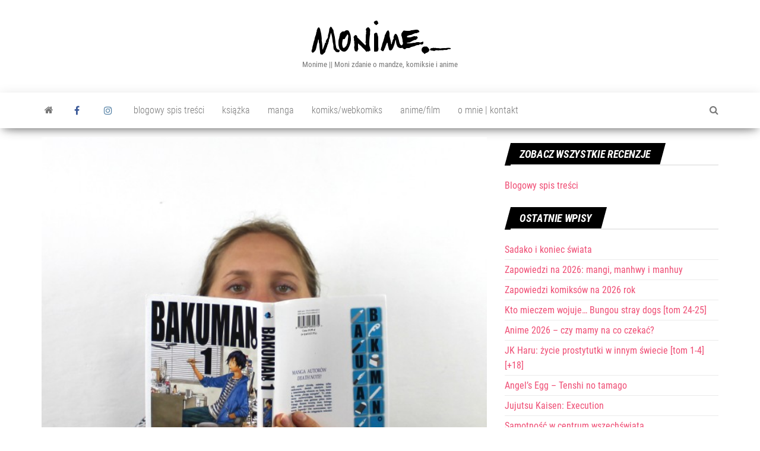

--- FILE ---
content_type: text/html; charset=UTF-8
request_url: https://www.monime.pl/bakuman-tom-1/
body_size: 30431
content:
<!DOCTYPE html>
<html lang="pl-PL">
    <head>
		
<!-- Google tag (gtag.js) -->
<script async src="https://www.googletagmanager.com/gtag/js?id=G-97P37H83FY"></script>
<script>
  window.dataLayer = window.dataLayer || [];
  function gtag(){dataLayer.push(arguments);}
  gtag('js', new Date());

  gtag('config', 'G-97P37H83FY');
</script>

        <meta http-equiv="content-type" content="text/html; charset=UTF-8" />
        <meta http-equiv="X-UA-Compatible" content="IE=edge">
        <meta name="viewport" content="width=device-width, initial-scale=1">
        <link rel="pingback" href="https://www.monime.pl/xmlrpc.php" />
        <style id="kirki-css-vars">:root{}</style><meta name='robots' content='index, follow, max-image-preview:large, max-snippet:-1, max-video-preview:-1' />
	<style>img:is([sizes="auto" i], [sizes^="auto," i]) { contain-intrinsic-size: 3000px 1500px }</style>
	
	<!-- This site is optimized with the Yoast SEO plugin v26.7 - https://yoast.com/wordpress/plugins/seo/ -->
	<title>W pogoni za marzeniami. Bakuman [tom 1] -</title>
	<meta name="description" content="Mashito i Takagi, uczniowie japońskiego gimnazjum, nawet nie przypuszczają, że zwykły zeszyt tak zmieni ich życie. Bakuman tom 1 – komiks o mangakach." />
	<link rel="canonical" href="https://www.monime.pl/bakuman-tom-1/" />
	<meta property="og:locale" content="pl_PL" />
	<meta property="og:type" content="article" />
	<meta property="og:title" content="W pogoni za marzeniami. Bakuman [tom 1] -" />
	<meta property="og:description" content="Mashito i Takagi, uczniowie japońskiego gimnazjum, nawet nie przypuszczają, że zwykły zeszyt tak zmieni ich życie. Bakuman tom 1 – komiks o mangakach." />
	<meta property="og:url" content="https://www.monime.pl/bakuman-tom-1/" />
	<meta property="article:published_time" content="2018-11-26T08:06:47+00:00" />
	<meta property="article:modified_time" content="2020-07-11T11:52:47+00:00" />
	<meta property="og:image" content="https://www.monime.pl/wp-content/uploads/2018/11/bakuman-1.jpg" />
	<meta property="og:image:width" content="640" />
	<meta property="og:image:height" content="642" />
	<meta property="og:image:type" content="image/jpeg" />
	<meta name="author" content="Monika Kilijańska" />
	<meta name="twitter:card" content="summary_large_image" />
	<meta name="twitter:label1" content="Napisane przez" />
	<meta name="twitter:data1" content="Monika Kilijańska" />
	<meta name="twitter:label2" content="Szacowany czas czytania" />
	<meta name="twitter:data2" content="4 minuty" />
	<script type="application/ld+json" class="yoast-schema-graph">{"@context":"https://schema.org","@graph":[{"@type":"Article","@id":"https://www.monime.pl/bakuman-tom-1/#article","isPartOf":{"@id":"https://www.monime.pl/bakuman-tom-1/"},"author":{"name":"Monika Kilijańska","@id":"https://www.monime.pl/#/schema/person/1c1d89271063e69bf67c5b4c033ff411"},"headline":"W pogoni za marzeniami. Bakuman [tom 1]","datePublished":"2018-11-26T08:06:47+00:00","dateModified":"2020-07-11T11:52:47+00:00","mainEntityOfPage":{"@id":"https://www.monime.pl/bakuman-tom-1/"},"wordCount":824,"commentCount":33,"image":{"@id":"https://www.monime.pl/bakuman-tom-1/#primaryimage"},"thumbnailUrl":"https://www.monime.pl/wp-content/uploads/2018/11/bakuman-1.jpg","keywords":["obyczajowy, okruchy życia, nichijou","Waneko"],"articleSection":["manga"],"inLanguage":"pl-PL","potentialAction":[{"@type":"CommentAction","name":"Comment","target":["https://www.monime.pl/bakuman-tom-1/#respond"]}]},{"@type":"WebPage","@id":"https://www.monime.pl/bakuman-tom-1/","url":"https://www.monime.pl/bakuman-tom-1/","name":"W pogoni za marzeniami. Bakuman [tom 1] -","isPartOf":{"@id":"https://www.monime.pl/#website"},"primaryImageOfPage":{"@id":"https://www.monime.pl/bakuman-tom-1/#primaryimage"},"image":{"@id":"https://www.monime.pl/bakuman-tom-1/#primaryimage"},"thumbnailUrl":"https://www.monime.pl/wp-content/uploads/2018/11/bakuman-1.jpg","datePublished":"2018-11-26T08:06:47+00:00","dateModified":"2020-07-11T11:52:47+00:00","author":{"@id":"https://www.monime.pl/#/schema/person/1c1d89271063e69bf67c5b4c033ff411"},"description":"Mashito i Takagi, uczniowie japońskiego gimnazjum, nawet nie przypuszczają, że zwykły zeszyt tak zmieni ich życie. Bakuman tom 1 – komiks o mangakach.","breadcrumb":{"@id":"https://www.monime.pl/bakuman-tom-1/#breadcrumb"},"inLanguage":"pl-PL","potentialAction":[{"@type":"ReadAction","target":["https://www.monime.pl/bakuman-tom-1/"]}]},{"@type":"ImageObject","inLanguage":"pl-PL","@id":"https://www.monime.pl/bakuman-tom-1/#primaryimage","url":"https://www.monime.pl/wp-content/uploads/2018/11/bakuman-1.jpg","contentUrl":"https://www.monime.pl/wp-content/uploads/2018/11/bakuman-1.jpg","width":640,"height":642},{"@type":"BreadcrumbList","@id":"https://www.monime.pl/bakuman-tom-1/#breadcrumb","itemListElement":[{"@type":"ListItem","position":1,"name":"Strona główna","item":"https://www.monime.pl/"},{"@type":"ListItem","position":2,"name":"W pogoni za marzeniami. Bakuman [tom 1]"}]},{"@type":"WebSite","@id":"https://www.monime.pl/#website","url":"https://www.monime.pl/","name":"","description":"Monime || Moni zdanie o mandze, komiksie i anime","potentialAction":[{"@type":"SearchAction","target":{"@type":"EntryPoint","urlTemplate":"https://www.monime.pl/?s={search_term_string}"},"query-input":{"@type":"PropertyValueSpecification","valueRequired":true,"valueName":"search_term_string"}}],"inLanguage":"pl-PL"},{"@type":"Person","@id":"https://www.monime.pl/#/schema/person/1c1d89271063e69bf67c5b4c033ff411","name":"Monika Kilijańska","image":{"@type":"ImageObject","inLanguage":"pl-PL","@id":"https://www.monime.pl/#/schema/person/image/","url":"https://secure.gravatar.com/avatar/98a454db952260bd8b4ab5ee0997c2b51f4916b23b2503787e86f16646b560f1?s=96&d=mm&r=g","contentUrl":"https://secure.gravatar.com/avatar/98a454db952260bd8b4ab5ee0997c2b51f4916b23b2503787e86f16646b560f1?s=96&d=mm&r=g","caption":"Monika Kilijańska"},"url":"https://www.monime.pl/author/admin2189/"}]}</script>
	<!-- / Yoast SEO plugin. -->


<link rel='dns-prefetch' href='//www.googletagmanager.com' />
<link rel='dns-prefetch' href='//fonts.googleapis.com' />
<link rel="alternate" type="application/rss+xml" title=" &raquo; Kanał z wpisami" href="https://www.monime.pl/feed/" />
<link rel="alternate" type="application/rss+xml" title=" &raquo; Kanał z komentarzami" href="https://www.monime.pl/comments/feed/" />
<style>[consent-id]:not(.rcb-content-blocker):not([consent-transaction-complete]):not([consent-visual-use-parent^="children:"]):not([consent-confirm]){opacity:0!important;}
.rcb-content-blocker+.rcb-content-blocker-children-fallback~*{display:none!important;}</style><link rel="alternate" type="application/rss+xml" title=" &raquo; W pogoni za marzeniami. Bakuman [tom 1] Kanał z komentarzami" href="https://www.monime.pl/bakuman-tom-1/feed/" />
<script data-cfasync="false" type="text/javascript" src="https://www.monime.pl/wp-content/414bfd36d412e66808e45a85570cce3e/dist/1747745171.js?ver=975c5defe73b4b2fde03afbaa384a541" id="real-cookie-banner-vendor-real-cookie-banner-banner-js"></script>
<script type="application/json" data-skip-lazy-load="js-extra" data-skip-moving="true" data-no-defer nitro-exclude data-alt-type="application/ld+json" data-dont-merge data-wpmeteor-nooptimize="true" data-cfasync="false" id="af746fe756c9ab21291f3bc23d0f008f01-js-extra">{"slug":"real-cookie-banner","textDomain":"real-cookie-banner","version":"5.2.10","restUrl":"https:\/\/www.monime.pl\/wp-json\/real-cookie-banner\/v1\/","restNamespace":"real-cookie-banner\/v1","restPathObfuscateOffset":"2c191b746adc03f7","restRoot":"https:\/\/www.monime.pl\/wp-json\/","restQuery":{"_v":"5.2.10","_locale":"user"},"restNonce":"7cc70d5c6f","restRecreateNonceEndpoint":"https:\/\/www.monime.pl\/wp-admin\/admin-ajax.php?action=rest-nonce","publicUrl":"https:\/\/www.monime.pl\/wp-content\/plugins\/real-cookie-banner\/public\/","chunkFolder":"dist","chunksLanguageFolder":"https:\/\/www.monime.pl\/wp-content\/languages\/mo-cache\/real-cookie-banner\/","chunks":{"chunk-config-tab-blocker.lite.js":["pl_PL-83d48f038e1cf6148175589160cda67e","pl_PL-e5c2f3318cd06f18a058318f5795a54b","pl_PL-76129424d1eb6744d17357561a128725","pl_PL-d3d8ada331df664d13fa407b77bc690b"],"chunk-config-tab-blocker.pro.js":["pl_PL-ddf5ae983675e7b6eec2afc2d53654a2","pl_PL-487d95eea292aab22c80aa3ae9be41f0","pl_PL-ab0e642081d4d0d660276c9cebfe9f5d","pl_PL-0f5f6074a855fa677e6086b82145bd50"],"chunk-config-tab-consent.lite.js":["pl_PL-3823d7521a3fc2857511061e0d660408"],"chunk-config-tab-consent.pro.js":["pl_PL-9cb9ecf8c1e8ce14036b5f3a5e19f098"],"chunk-config-tab-cookies.lite.js":["pl_PL-1a51b37d0ef409906245c7ed80d76040","pl_PL-e5c2f3318cd06f18a058318f5795a54b","pl_PL-76129424d1eb6744d17357561a128725"],"chunk-config-tab-cookies.pro.js":["pl_PL-572ee75deed92e7a74abba4b86604687","pl_PL-487d95eea292aab22c80aa3ae9be41f0","pl_PL-ab0e642081d4d0d660276c9cebfe9f5d"],"chunk-config-tab-dashboard.lite.js":["pl_PL-f843c51245ecd2b389746275b3da66b6"],"chunk-config-tab-dashboard.pro.js":["pl_PL-ae5ae8f925f0409361cfe395645ac077"],"chunk-config-tab-import.lite.js":["pl_PL-66df94240f04843e5a208823e466a850"],"chunk-config-tab-import.pro.js":["pl_PL-e5fee6b51986d4ff7a051d6f6a7b076a"],"chunk-config-tab-licensing.lite.js":["pl_PL-e01f803e4093b19d6787901b9591b5a6"],"chunk-config-tab-licensing.pro.js":["pl_PL-4918ea9704f47c2055904e4104d4ffba"],"chunk-config-tab-scanner.lite.js":["pl_PL-b10b39f1099ef599835c729334e38429"],"chunk-config-tab-scanner.pro.js":["pl_PL-752a1502ab4f0bebfa2ad50c68ef571f"],"chunk-config-tab-settings.lite.js":["pl_PL-37978e0b06b4eb18b16164a2d9c93a2c"],"chunk-config-tab-settings.pro.js":["pl_PL-e59d3dcc762e276255c8989fbd1f80e3"],"chunk-config-tab-tcf.lite.js":["pl_PL-4f658bdbf0aa370053460bc9e3cd1f69","pl_PL-e5c2f3318cd06f18a058318f5795a54b","pl_PL-d3d8ada331df664d13fa407b77bc690b"],"chunk-config-tab-tcf.pro.js":["pl_PL-e1e83d5b8a28f1f91f63b9de2a8b181a","pl_PL-487d95eea292aab22c80aa3ae9be41f0","pl_PL-0f5f6074a855fa677e6086b82145bd50"]},"others":{"customizeValuesBanner":"{\"layout\":{\"type\":\"dialog\",\"maxHeightEnabled\":true,\"maxHeight\":740,\"dialogMaxWidth\":530,\"dialogPosition\":\"middleCenter\",\"dialogMargin\":[0,0,0,0],\"bannerPosition\":\"bottom\",\"bannerMaxWidth\":1024,\"dialogBorderRadius\":3,\"borderRadius\":5,\"animationIn\":\"slideInUp\",\"animationInDuration\":500,\"animationInOnlyMobile\":true,\"animationOut\":\"none\",\"animationOutDuration\":500,\"animationOutOnlyMobile\":true,\"overlay\":true,\"overlayBg\":\"#000000\",\"overlayBgAlpha\":50,\"overlayBlur\":2},\"decision\":{\"acceptAll\":\"button\",\"acceptEssentials\":\"button\",\"showCloseIcon\":false,\"acceptIndividual\":\"link\",\"buttonOrder\":\"all,essential,save,individual\",\"showGroups\":false,\"groupsFirstView\":false,\"saveButton\":\"always\"},\"design\":{\"bg\":\"#ffffff\",\"textAlign\":\"center\",\"linkTextDecoration\":\"underline\",\"borderWidth\":0,\"borderColor\":\"#ffffff\",\"fontSize\":13,\"fontColor\":\"#2b2b2b\",\"fontInheritFamily\":true,\"fontFamily\":\"Arial, Helvetica, sans-serif\",\"fontWeight\":\"normal\",\"boxShadowEnabled\":true,\"boxShadowOffsetX\":0,\"boxShadowOffsetY\":5,\"boxShadowBlurRadius\":13,\"boxShadowSpreadRadius\":0,\"boxShadowColor\":\"#000000\",\"boxShadowColorAlpha\":20},\"headerDesign\":{\"inheritBg\":true,\"bg\":\"#f4f4f4\",\"inheritTextAlign\":true,\"textAlign\":\"center\",\"padding\":[17,20,15,20],\"logo\":\"\",\"logoRetina\":\"\",\"logoMaxHeight\":40,\"logoPosition\":\"left\",\"logoMargin\":[5,15,5,15],\"fontSize\":20,\"fontColor\":\"#2b2b2b\",\"fontInheritFamily\":true,\"fontFamily\":\"Arial, Helvetica, sans-serif\",\"fontWeight\":\"normal\",\"borderWidth\":1,\"borderColor\":\"#efefef\"},\"bodyDesign\":{\"padding\":[15,20,5,20],\"descriptionInheritFontSize\":true,\"descriptionFontSize\":13,\"dottedGroupsInheritFontSize\":true,\"dottedGroupsFontSize\":13,\"dottedGroupsBulletColor\":\"#15779b\",\"teachingsInheritTextAlign\":true,\"teachingsTextAlign\":\"center\",\"teachingsSeparatorActive\":true,\"teachingsSeparatorWidth\":50,\"teachingsSeparatorHeight\":1,\"teachingsSeparatorColor\":\"#15779b\",\"teachingsInheritFontSize\":false,\"teachingsFontSize\":12,\"teachingsInheritFontColor\":false,\"teachingsFontColor\":\"#757575\",\"accordionMargin\":[10,0,5,0],\"accordionPadding\":[5,10,5,10],\"accordionArrowType\":\"outlined\",\"accordionArrowColor\":\"#15779b\",\"accordionBg\":\"#ffffff\",\"accordionActiveBg\":\"#f9f9f9\",\"accordionHoverBg\":\"#efefef\",\"accordionBorderWidth\":1,\"accordionBorderColor\":\"#efefef\",\"accordionTitleFontSize\":12,\"accordionTitleFontColor\":\"#2b2b2b\",\"accordionTitleFontWeight\":\"normal\",\"accordionDescriptionMargin\":[5,0,0,0],\"accordionDescriptionFontSize\":12,\"accordionDescriptionFontColor\":\"#757575\",\"accordionDescriptionFontWeight\":\"normal\",\"acceptAllOneRowLayout\":false,\"acceptAllPadding\":[10,10,10,10],\"acceptAllBg\":\"#15779b\",\"acceptAllTextAlign\":\"center\",\"acceptAllFontSize\":18,\"acceptAllFontColor\":\"#ffffff\",\"acceptAllFontWeight\":\"normal\",\"acceptAllBorderWidth\":0,\"acceptAllBorderColor\":\"#000000\",\"acceptAllHoverBg\":\"#11607d\",\"acceptAllHoverFontColor\":\"#ffffff\",\"acceptAllHoverBorderColor\":\"#000000\",\"acceptEssentialsUseAcceptAll\":true,\"acceptEssentialsButtonType\":\"\",\"acceptEssentialsPadding\":[10,10,10,10],\"acceptEssentialsBg\":\"#efefef\",\"acceptEssentialsTextAlign\":\"center\",\"acceptEssentialsFontSize\":18,\"acceptEssentialsFontColor\":\"#0a0a0a\",\"acceptEssentialsFontWeight\":\"normal\",\"acceptEssentialsBorderWidth\":0,\"acceptEssentialsBorderColor\":\"#000000\",\"acceptEssentialsHoverBg\":\"#e8e8e8\",\"acceptEssentialsHoverFontColor\":\"#000000\",\"acceptEssentialsHoverBorderColor\":\"#000000\",\"acceptIndividualPadding\":[5,5,5,5],\"acceptIndividualBg\":\"#ffffff\",\"acceptIndividualTextAlign\":\"center\",\"acceptIndividualFontSize\":16,\"acceptIndividualFontColor\":\"#15779b\",\"acceptIndividualFontWeight\":\"normal\",\"acceptIndividualBorderWidth\":0,\"acceptIndividualBorderColor\":\"#000000\",\"acceptIndividualHoverBg\":\"#ffffff\",\"acceptIndividualHoverFontColor\":\"#11607d\",\"acceptIndividualHoverBorderColor\":\"#000000\"},\"footerDesign\":{\"poweredByLink\":true,\"inheritBg\":false,\"bg\":\"#fcfcfc\",\"inheritTextAlign\":true,\"textAlign\":\"center\",\"padding\":[10,20,15,20],\"fontSize\":14,\"fontColor\":\"#757474\",\"fontInheritFamily\":true,\"fontFamily\":\"Arial, Helvetica, sans-serif\",\"fontWeight\":\"normal\",\"hoverFontColor\":\"#2b2b2b\",\"borderWidth\":1,\"borderColor\":\"#efefef\",\"languageSwitcher\":\"flags\"},\"texts\":{\"headline\":\"Preferencje dot. prywatno\\u015bci\",\"description\":\"U\\u017cywamy plik\\u00f3w cookie i podobnych technologii na naszej witrynie i przetwarzamy dane osobowe u\\u017cytkownika (np. adres IP), na przyk\\u0142ad w celu personalizacji tre\\u015bci i reklam, integracji medi\\u00f3w od dostawc\\u00f3w zewn\\u0119trznych lub analizy ruchu na naszej witrynie. Przetwarzanie danych mo\\u017ce r\\u00f3wnie\\u017c odbywa\\u0107 si\\u0119 w wyniku ustawienia plik\\u00f3w cookie. Te dane s\\u0105 udost\\u0119pniane stronom trzecim, kt\\u00f3re wymieniamy w ustawieniach prywatno\\u015bci.<br \\\/><br \\\/>Przetwarzanie danych mo\\u017ce odbywa\\u0107 si\\u0119 za Pa\\u0144stwa zgod\\u0105 lub na podstawie uzasadnionego interesu, kt\\u00f3remu mo\\u017cna sprzeciwi\\u0107 si\\u0119 w ustawieniach prywatno\\u015bci. Maj\\u0105 Pa\\u0144stwo prawo do niewyra\\u017cenia zgody oraz do jej zmiany lub odwo\\u0142ania w p\\u00f3\\u017aniejszym czasie. Wi\\u0119cej informacji na temat wykorzystywania danych mo\\u017cna znale\\u017a\\u0107 w naszej {{privacyPolicy}}polityce prywatno\\u015bci{{\\\/privacyPolicy}}.\",\"acceptAll\":\"Akceptuj wszystko\",\"acceptEssentials\":\"Kontynuuj bez zgody\",\"acceptIndividual\":\"Ustaw indywidualne ustawienia prywatno\\u015bci\",\"poweredBy\":\"1\",\"dataProcessingInUnsafeCountries\":\"Niekt\\u00f3re us\\u0142ugi przetwarzaj\\u0105 dane osobowe w niezabezpieczonych pa\\u0144stwach trzecich. Wyra\\u017caj\\u0105c zgod\\u0119 na korzystanie z tych us\\u0142ug, wyra\\u017caj\\u0105 Pa\\u0144stwo r\\u00f3wnie\\u017c zgod\\u0119 na przetwarzanie swoich danych w tych niezabezpieczonych krajach trzecich zgodnie z {{legalBasis}}. Wi\\u0105\\u017ce si\\u0119 to z ryzykiem, \\u017ce dane u\\u017cytkownika b\\u0119d\\u0105 przetwarzane przez organy do cel\\u00f3w kontroli i monitorowania, by\\u0107 mo\\u017ce bez mo\\u017cliwo\\u015bci odwo\\u0142ania si\\u0119 na drodze prawnej.\",\"ageNoticeBanner\":\"Masz mniej ni\\u017c {{minAge}} lat? W takim przypadku nie mo\\u017cesz wyrazi\\u0107 zgody na us\\u0142ugi opcjonalne. Popro\\u015b rodzic\\u00f3w lub opiekun\\u00f3w prawnych, aby wyrazili zgod\\u0119 na te us\\u0142ugi razem z Tob\\u0105.\",\"ageNoticeBlocker\":\"Masz mniej ni\\u017c {{minAge}} lat? Niestety, nie mo\\u017cesz wyrazi\\u0107 zgody na korzystanie z tej us\\u0142ugi w celu ogl\\u0105dania tych tre\\u015bci. Popro\\u015b rodzic\\u00f3w lub opiekun\\u00f3w, aby wyrazili zgod\\u0119 na us\\u0142ug\\u0119 razem z Tob\\u0105!\",\"listServicesNotice\":\"Akceptuj\\u0105c wszystkie us\\u0142ugi, zezwalaj\\u0105 Pa\\u0144stwo na wczytanie {{services}}. Us\\u0142ugi te s\\u0105 podzielone na grupy {{serviceGroups}} zgodnie z ich przeznaczeniem (przynale\\u017cno\\u015b\\u0107 oznaczona liczbami w indeksie g\\u00f3rnym).\",\"listServicesLegitimateInterestNotice\":\"Dodatkowo {{services}} s\\u0105 wczytywane na podstawie uzasadnionego interesu.\",\"consentForwardingExternalHosts\":\"Pa\\u0144stwa zgoda ma r\\u00f3wnie\\u017c zastosowanie na {{websites}}.\",\"blockerHeadline\":\"{{name}} zablokowany z powodu ustawie\\u0144 prywatno\\u015bci\",\"blockerLinkShowMissing\":\"Poka\\u017c wszystkie us\\u0142ugi, na kt\\u00f3re jeszcze trzeba wyrazi\\u0107 zgod\\u0119\",\"blockerLoadButton\":\"Zaakceptuj us\\u0142ugi i wczytaj zawarto\\u015b\\u0107\",\"blockerAcceptInfo\":\"Wczytanie zablokowanej zawarto\\u015bci spowoduje dostosowanie ustawie\\u0144 prywatno\\u015bci. Tre\\u015bci z tej us\\u0142ugi nie b\\u0119d\\u0105 blokowane w przysz\\u0142o\\u015bci.\",\"stickyHistory\":\"Historia ustawie\\u0144 prywatno\\u015bci\",\"stickyRevoke\":\"Cofnij zgody\",\"stickyRevokeSuccessMessage\":\"Pomy\\u015blnie cofni\\u0119to zgod\\u0119 na us\\u0142ugi z plikami cookie i przetwarzanie danych osobowych. Strona zostanie teraz ponownie wczytana!\",\"stickyChange\":\"Zmie\\u0144 ustawienia prywatno\\u015bci\"},\"individualLayout\":{\"inheritDialogMaxWidth\":false,\"dialogMaxWidth\":970,\"inheritBannerMaxWidth\":true,\"bannerMaxWidth\":1980,\"descriptionTextAlign\":\"left\"},\"group\":{\"checkboxBg\":\"#f0f0f0\",\"checkboxBorderWidth\":1,\"checkboxBorderColor\":\"#d2d2d2\",\"checkboxActiveColor\":\"#ffffff\",\"checkboxActiveBg\":\"#15779b\",\"checkboxActiveBorderColor\":\"#11607d\",\"groupInheritBg\":true,\"groupBg\":\"#f4f4f4\",\"groupPadding\":[15,15,15,15],\"groupSpacing\":10,\"groupBorderRadius\":5,\"groupBorderWidth\":1,\"groupBorderColor\":\"#f4f4f4\",\"headlineFontSize\":16,\"headlineFontWeight\":\"normal\",\"headlineFontColor\":\"#2b2b2b\",\"descriptionFontSize\":14,\"descriptionFontColor\":\"#757575\",\"linkColor\":\"#757575\",\"linkHoverColor\":\"#2b2b2b\",\"detailsHideLessRelevant\":true},\"saveButton\":{\"useAcceptAll\":true,\"type\":\"button\",\"padding\":[10,10,10,10],\"bg\":\"#efefef\",\"textAlign\":\"center\",\"fontSize\":18,\"fontColor\":\"#0a0a0a\",\"fontWeight\":\"normal\",\"borderWidth\":0,\"borderColor\":\"#000000\",\"hoverBg\":\"#e8e8e8\",\"hoverFontColor\":\"#000000\",\"hoverBorderColor\":\"#000000\"},\"individualTexts\":{\"headline\":\"Indywidualne preferencje prywatno\\u015bci\",\"description\":\"U\\u017cywamy plik\\u00f3w cookie i podobnych technologii na naszej witrynie i przetwarzamy dane osobowe u\\u017cytkownika (np. adres IP), na przyk\\u0142ad w celu personalizacji tre\\u015bci i reklam, integracji medi\\u00f3w od dostawc\\u00f3w zewn\\u0119trznych lub analizy ruchu na naszej witrynie. Przetwarzanie danych mo\\u017ce r\\u00f3wnie\\u017c odbywa\\u0107 si\\u0119 w wyniku ustawienia plik\\u00f3w cookie. Te dane s\\u0105 udost\\u0119pniane stronom trzecim, kt\\u00f3re wymieniamy w ustawieniach prywatno\\u015bci.<br \\\/><br \\\/>Przetwarzanie danych mo\\u017ce odbywa\\u0107 si\\u0119 za Pa\\u0144stwa zgod\\u0105 lub na podstawie uzasadnionego interesu, kt\\u00f3remu mo\\u017cna sprzeciwi\\u0107 si\\u0119 w ustawieniach prywatno\\u015bci. Maj\\u0105 Pa\\u0144stwo prawo do niewyra\\u017cenia zgody oraz do jej zmiany lub odwo\\u0142ania w p\\u00f3\\u017aniejszym czasie. Wi\\u0119cej informacji na temat wykorzystywania danych mo\\u017cna znale\\u017a\\u0107 w naszej {{privacyPolicy}}polityce prywatno\\u015bci{{\\\/privacyPolicy}}.<br \\\/><br \\\/>Poni\\u017cej znajduje si\\u0119 przegl\\u0105d wszystkich us\\u0142ug u\\u017cywanych przez t\\u0119 witryn\\u0119. Mog\\u0105 Pa\\u0144stwo zapozna\\u0107 si\\u0119 ze szczeg\\u00f3\\u0142owymi informacjami na temat ka\\u017cdej us\\u0142ugi i wyrazi\\u0107 na nie zgod\\u0119 indywidualnie lub skorzysta\\u0107 z prawa do sprzeciwu.\",\"save\":\"Zapisz spersonalizowane wybory\",\"showMore\":\"Poka\\u017c informacje o us\\u0142udze\",\"hideMore\":\"Ukryj informacje o us\\u0142udze\",\"postamble\":\"\"},\"mobile\":{\"enabled\":true,\"maxHeight\":400,\"hideHeader\":false,\"alignment\":\"bottom\",\"scalePercent\":90,\"scalePercentVertical\":-50},\"sticky\":{\"enabled\":false,\"animationsEnabled\":true,\"alignment\":\"left\",\"bubbleBorderRadius\":50,\"icon\":\"fingerprint\",\"iconCustom\":\"\",\"iconCustomRetina\":\"\",\"iconSize\":30,\"iconColor\":\"#ffffff\",\"bubbleMargin\":[10,20,20,20],\"bubblePadding\":15,\"bubbleBg\":\"#15779b\",\"bubbleBorderWidth\":0,\"bubbleBorderColor\":\"#10556f\",\"boxShadowEnabled\":true,\"boxShadowOffsetX\":0,\"boxShadowOffsetY\":2,\"boxShadowBlurRadius\":5,\"boxShadowSpreadRadius\":1,\"boxShadowColor\":\"#105b77\",\"boxShadowColorAlpha\":40,\"bubbleHoverBg\":\"#ffffff\",\"bubbleHoverBorderColor\":\"#000000\",\"hoverIconColor\":\"#000000\",\"hoverIconCustom\":\"\",\"hoverIconCustomRetina\":\"\",\"menuFontSize\":16,\"menuBorderRadius\":5,\"menuItemSpacing\":10,\"menuItemPadding\":[5,10,5,10]},\"customCss\":{\"css\":\"\",\"antiAdBlocker\":\"y\"}}","isPro":false,"showProHints":false,"proUrl":"https:\/\/devowl.io\/go\/real-cookie-banner?source=rcb-lite","showLiteNotice":true,"frontend":{"groups":"[{\"id\":97,\"name\":\"Niezb\\u0119dny\",\"slug\":\"niezbedny\",\"description\":\"Us\\u0142ugi niezb\\u0119dne wymagane s\\u0105 do podstawowej funkcjonalno\\u015bci witryny. Obejmuj\\u0105 one wy\\u0142\\u0105cznie us\\u0142ugi potrzebne z technicznego punktu widzenia. Nie mo\\u017cna wnie\\u015b\\u0107 sprzeciwu wobec tych us\\u0142ug.\",\"isEssential\":true,\"isDefault\":true,\"items\":[{\"id\":13496,\"name\":\"Real Cookie Banner\",\"purpose\":\"Real Cookie Banner prosi odwiedzaj\\u0105cych witryn\\u0119 o zgod\\u0119 na ustawienie plik\\u00f3w cookie i przetwarzanie danych osobowych. W tym celu ka\\u017cdej osobie odwiedzaj\\u0105cej witryn\\u0119 przypisywany jest UUID (anonimowy identyfikator u\\u017cytkownika), kt\\u00f3ry jest wa\\u017cny do momentu wyga\\u015bni\\u0119cia pliku cookie w celu przechowywania zgody. Pliki cookie s\\u0105 u\\u017cywane do testowania, czy pliki cookie mog\\u0105 by\\u0107 ustawione, do przechowywania odniesienia do udokumentowanej zgody, do przechowywania, na kt\\u00f3re us\\u0142ugi, z kt\\u00f3rych grup us\\u0142ug odwiedzaj\\u0105cy wyrazi\\u0142 zgod\\u0119, oraz, je\\u015bli zgoda zosta\\u0142a uzyskana zgodnie z Transparency & Consent Framework (TCF), do przechowywania zgody w partnerach TCF, celach, celach specjalnych, funkcjach i funkcjach specjalnych. W ramach obowi\\u0105zku ujawnienia zgodnie z RODO zebrana zgoda jest w pe\\u0142ni udokumentowana. Obejmuje to, opr\\u00f3cz us\\u0142ug i grup us\\u0142ug, na kt\\u00f3re odwiedzaj\\u0105cy wyrazi\\u0142 zgod\\u0119, a je\\u015bli zgoda zosta\\u0142a uzyskana zgodnie ze standardem TCF, na kt\\u00f3rych partner\\u00f3w TCF, cele i funkcje odwiedzaj\\u0105cy wyrazi\\u0142 zgod\\u0119, wszystkie ustawienia baner\\u00f3w plik\\u00f3w cookie w momencie wyra\\u017cenia zgody, a tak\\u017ce okoliczno\\u015bci techniczne (np. rozmiar wy\\u015bwietlanego obszaru w momencie wyra\\u017cenia zgody) oraz interakcje u\\u017cytkownika (np. klikni\\u0119cia przycisk\\u00f3w), kt\\u00f3re doprowadzi\\u0142y do wyra\\u017cenia zgody. Zgoda jest zbierana jeden raz na ka\\u017cdy j\\u0119zyk.\",\"providerContact\":{\"phone\":\"\",\"email\":\"\",\"link\":\"\"},\"isProviderCurrentWebsite\":true,\"provider\":\"\",\"uniqueName\":\"\",\"isEmbeddingOnlyExternalResources\":false,\"legalBasis\":\"legal-requirement\",\"dataProcessingInCountries\":[],\"dataProcessingInCountriesSpecialTreatments\":[],\"technicalDefinitions\":[{\"type\":\"http\",\"name\":\"real_cookie_banner*\",\"host\":\".monime.pl\",\"duration\":365,\"durationUnit\":\"d\",\"isSessionDuration\":false,\"purpose\":\"Unikalny identyfikator zgody, ale nie osoby odwiedzaj\\u0105cej witryn\\u0119. Skr\\u00f3t rewizyjny dla ustawie\\u0144 banera plik\\u00f3w cookie (teksty, kolory, funkcje, grupy us\\u0142ug, us\\u0142ugi, blokady tre\\u015bci itp.) Identyfikatory us\\u0142ug i grup us\\u0142ug, na kt\\u00f3re wyra\\u017cono zgod\\u0119.\"},{\"type\":\"http\",\"name\":\"real_cookie_banner*-tcf\",\"host\":\".monime.pl\",\"duration\":365,\"durationUnit\":\"d\",\"isSessionDuration\":false,\"purpose\":\"Zgody gromadzone w ramach TCF przechowywane w formacie TC String, w tym dostawcy TCF, cele, cele specjalne, funkcje i funkcje specjalne.\"},{\"type\":\"http\",\"name\":\"real_cookie_banner*-gcm\",\"host\":\".monime.pl\",\"duration\":365,\"durationUnit\":\"d\",\"isSessionDuration\":false,\"purpose\":\"Zgody na typy (cele) zgody zebrane w ramach trybu zgody Google przechowywane dla wszystkich us\\u0142ug zgodnych z trybem zgody Google.\"},{\"type\":\"http\",\"name\":\"real_cookie_banner-test\",\"host\":\".monime.pl\",\"duration\":365,\"durationUnit\":\"d\",\"isSessionDuration\":false,\"purpose\":\"Plik cookie ustawiony w celu przetestowania funkcjonalno\\u015bci plik\\u00f3w cookie HTTP. Usuni\\u0119ty natychmiast po zako\\u0144czeniu testu.\"},{\"type\":\"local\",\"name\":\"real_cookie_banner*\",\"host\":\"https:\\\/\\\/www.monime.pl\",\"duration\":1,\"durationUnit\":\"d\",\"isSessionDuration\":false,\"purpose\":\"Unikalny identyfikator zgody, ale nie osoby odwiedzaj\\u0105cej witryn\\u0119. Skr\\u00f3t rewizyjny dla ustawie\\u0144 banera plik\\u00f3w cookie (teksty, kolory, funkcje, grupy us\\u0142ug, us\\u0142ugi, blokady tre\\u015bci itp.) Identyfikatory us\\u0142ug i grup us\\u0142ug, na kt\\u00f3re wyra\\u017cono zgod\\u0119. Jest przechowywany tylko do momentu udokumentowania zgody na serwerze witryny.\"},{\"type\":\"local\",\"name\":\"real_cookie_banner*-tcf\",\"host\":\"https:\\\/\\\/www.monime.pl\",\"duration\":1,\"durationUnit\":\"d\",\"isSessionDuration\":false,\"purpose\":\"Zgody zebrane w ramach TCF przechowywane w formacie TC String, w tym dostawcy TCF, cele, cele specjalne, funkcje i funkcje specjalne. Jest przechowywana tylko do momentu udokumentowania zgody na serwerze witryny.\"},{\"type\":\"local\",\"name\":\"real_cookie_banner*-gcm\",\"host\":\"https:\\\/\\\/www.monime.pl\",\"duration\":1,\"durationUnit\":\"d\",\"isSessionDuration\":false,\"purpose\":\"Zgody zebrane w ramach Google Consent Mode przechowywane w typach zg\\u00f3d (celach) dla wszystkich us\\u0142ug zgodnych z Google Consent Mode. Jest przechowywana tylko do momentu udokumentowania zgody na serwerze witryny.\"},{\"type\":\"local\",\"name\":\"real_cookie_banner-consent-queue*\",\"host\":\"https:\\\/\\\/www.monime.pl\",\"duration\":1,\"durationUnit\":\"d\",\"isSessionDuration\":false,\"purpose\":\"Lokalne buforowanie wyboru w banerze plik\\u00f3w cookie do czasu uzyskania zgody serwera; okresowe dokumentowanie lub pr\\u00f3ba prze\\u0142\\u0105czenia strony, je\\u015bli serwer jest niedost\\u0119pny lub przeci\\u0105\\u017cony.\"}],\"codeDynamics\":[],\"providerPrivacyPolicyUrl\":\"\",\"providerLegalNoticeUrl\":\"\",\"tagManagerOptInEventName\":\"\",\"tagManagerOptOutEventName\":\"\",\"googleConsentModeConsentTypes\":[],\"executePriority\":10,\"codeOptIn\":\"\",\"executeCodeOptInWhenNoTagManagerConsentIsGiven\":false,\"codeOptOut\":\"\",\"executeCodeOptOutWhenNoTagManagerConsentIsGiven\":false,\"deleteTechnicalDefinitionsAfterOptOut\":false,\"codeOnPageLoad\":\"\",\"presetId\":\"real-cookie-banner\"}]}]","links":[{"id":13495,"label":"Polityka prywatno\u015bci","pageType":"privacyPolicy","isExternalUrl":false,"pageId":383,"url":"https:\/\/www.monime.pl\/polityka-prywatnosci-monime-pl\/","hideCookieBanner":true,"isTargetBlank":true}],"websiteOperator":{"address":"","country":"PL","contactEmail":"base64-encoded:bW9uaW93aWVjQGdtYWlsLmNvbQ==","contactPhone":"","contactFormUrl":false},"blocker":[],"languageSwitcher":[],"predefinedDataProcessingInSafeCountriesLists":{"GDPR":["AT","BE","BG","HR","CY","CZ","DK","EE","FI","FR","DE","GR","HU","IE","IS","IT","LI","LV","LT","LU","MT","NL","NO","PL","PT","RO","SK","SI","ES","SE"],"DSG":["CH"],"GDPR+DSG":[],"ADEQUACY_EU":["AD","AR","CA","FO","GG","IL","IM","JP","JE","NZ","KR","CH","GB","UY","US"],"ADEQUACY_CH":["DE","AD","AR","AT","BE","BG","CA","CY","HR","DK","ES","EE","FI","FR","GI","GR","GG","HU","IM","FO","IE","IS","IL","IT","JE","LV","LI","LT","LU","MT","MC","NO","NZ","NL","PL","PT","CZ","RO","GB","SK","SI","SE","UY","US"]},"decisionCookieName":"real_cookie_banner-v:3_blog:1_path:8aefaa8","revisionHash":"e15104455cdf2ee806bcb22d3c803280","territorialLegalBasis":["gdpr-eprivacy"],"setCookiesViaManager":"none","isRespectDoNotTrack":false,"failedConsentDocumentationHandling":"essentials","isAcceptAllForBots":true,"isDataProcessingInUnsafeCountries":false,"isAgeNotice":true,"ageNoticeAgeLimit":16,"isListServicesNotice":true,"isBannerLessConsent":false,"isTcf":false,"isGcm":false,"isGcmListPurposes":false,"hasLazyData":false},"anonymousContentUrl":"https:\/\/www.monime.pl\/wp-content\/414bfd36d412e66808e45a85570cce3e\/dist\/","anonymousHash":"414bfd36d412e66808e45a85570cce3e","hasDynamicPreDecisions":false,"isLicensed":true,"isDevLicense":false,"multilingualSkipHTMLForTag":"","isCurrentlyInTranslationEditorPreview":false,"defaultLanguage":"","currentLanguage":"","activeLanguages":[],"context":"","iso3166OneAlpha2":{"AF":"Afganistan","AL":"Albania","DZ":"Algieria","AD":"Andora","AO":"Angola","AI":"Anguilla","AQ":"Antarktyda","AG":"Antigua i Barbuda","AN":"Antyle Holenderskie","SA":"Arabia Saudyjska","AR":"Argentyna","AM":"Armenia","AW":"Aruba","AU":"Australia","AT":"Austria","AZ":"Azerbejd\u017can","BS":"Bahamy","BH":"Bahrajn","BD":"Bangladesz","BB":"Barbados","BE":"Belgia","BZ":"Belize","BJ":"Benin","BM":"Bermudy","BT":"Bhutan","BY":"Bia\u0142oru\u015b","BO":"Boliwia","BW":"Botswana","BA":"Bo\u015bnia i Hercegowina","BR":"Brazylia","BN":"Brunei Darussalam","IO":"Brytyjskie Terytorium Oceanu Indyjskiego","BF":"Burkina Faso","BI":"Burundi","BG":"Bu\u0142garia","CL":"Chile","CN":"Chiny","HR":"Chorwacja","CW":"Cura\u00e7ao","CY":"Cypr","TD":"Czad","ME":"Czarnog\u00f3ra","CZ":"Czechy","UM":"Dalekie Wyspy Mniejsze Stan\u00f3w Zjednoczonych","DK":"Dania","DM":"Dominika","DO":"Dominikana","DJ":"D\u017cibuti","EG":"Egipt","EC":"Ekwador","ER":"Erytrea","EE":"Estonia","SZ":"Eswatini","ET":"Etiopia","FK":"Falklandy (Malwiny)","FJ":"Fid\u017ci","PH":"Filipiny","FI":"Finlandia","FR":"Francja","TF":"Francuskie Terytoria Po\u0142udniowe i Antarktyczne","GA":"Gabon","GM":"Gambia","GH":"Ghana","GI":"Gibraltar","GR":"Grecja","GD":"Grenada","GL":"Grenlandia","GE":"Gruzja","GU":"Guam","GG":"Guernsey","GY":"Gujana","GF":"Gujana Francuska","GP":"Gwadelupa","GT":"Gwatemala","GN":"Gwinea","GQ":"Gwinea R\u00f3wnikowa","GW":"Gwinea-Bissau","HT":"Haiti","ES":"Hiszpania","NL":"Holandia","HN":"Honduras","HK":"Hongkong","IN":"Indie","ID":"Indonezja","IQ":"Irak","IR":"Iran","IE":"Irlandia","IS":"Islandia","IL":"Izrael","JM":"Jamajka","JP":"Japonia","YE":"Jemen","JE":"Jersey","JO":"Jordania","KY":"Kajmany","KH":"Kambod\u017ca","CM":"Kamerun","CA":"Kanada","BQ":"Karaiby Holandia","QA":"Katar","KZ":"Kazachstan","KE":"Kenia","KG":"Kirgistan","KI":"Kiribati","CO":"Kolumbia","KM":"Komory","CG":"Kongo","CD":"Kongo, Republika Demokratyczna","KR":"Korea","KP":"Korea P\u00f3\u0142nocna","XK":"Kosowo","CR":"Kostaryka","CU":"Kuba","KW":"Kuwejt","LA":"Laos","LS":"Lesotho","LB":"Liban","LR":"Liberia","LY":"Libia","LI":"Liechtenstein","LT":"Litwa","LU":"Luksemburg","MK":"Macedonia","MG":"Madagaskar","YT":"Majotta","MO":"Makau","MW":"Malawi","MV":"Malediwy","MY":"Malezja","ML":"Mali","MT":"Malta","MP":"Mariany P\u00f3\u0142nocne","MA":"Maroko","MQ":"Martynika","MR":"Mauretania","MU":"Mauritius","MX":"Meksyk","FM":"Mikronezja","MC":"Monako","MN":"Mongolia","MS":"Montserrat","MZ":"Mozambik","MD":"Mo\u0142dawia","MM":"Myanmar (Burma)","NA":"Namibia","NR":"Nauru","NP":"Nepal","DE":"Niemcy","NE":"Niger","NG":"Nigeria","NI":"Nikaragua","NU":"Niue","NF":"Norfolk","NO":"Norwegia","NC":"Nowa Kaledonia","NZ":"Nowa Zelandia","PS":"Okupowane Terytorium Palestyny","OM":"Oman","PK":"Pakistan","PW":"Palau","PA":"Panama","PG":"Papua Nowa Gwinea","PY":"Paragwaj","PE":"Peru","PN":"Pitcairn","PF":"Polinezja Francuska","PL":"Polska","PR":"Portoryko","PT":"Portugalia","ZA":"Po\u0142udniowa Afryka","GS":"Po\u0142udniowa Georgia i Po\u0142udniowe Wyspy Sandwich","CV":"Republika Zielonego Przyl\u0105dka","CF":"Republika \u015arodkowoafryka\u0144ska","RE":"Reunion","RU":"Rosja","RO":"Rumunia","RW":"Rwanda","EH":"Sahara Zachodnia","KN":"Saint Kitts i Nevis","LC":"Saint Lucia","MF":"Saint Martin","PM":"Saint Pierre i Miquelon","VC":"Saint Vincent i Grenadyny","BL":"Saint-Barth\u00e9lemy","SV":"Salwador","WS":"Samoa","AS":"Samoa Ameryka\u0144skie","SM":"San Marino","SN":"Senegal","RS":"Serbia","SC":"Seszele","SL":"Sierra Leone","SG":"Singapur","SX":"Sint Maarten","SO":"Somalia","LK":"Sri Lanka","US":"Stany Zjednoczone","VA":"Stolica Apostolska (Watykan)","SD":"Sudan","SS":"Sudan Po\u0142udniowy","SR":"Surinam","SJ":"Svalbard i Jan Mayen","SY":"Syryjska Republika Arabska","CH":"Szwajcaria","SE":"Szwecja","SK":"S\u0142owacja","SI":"S\u0142owenia","TJ":"Tad\u017cykistan","TH":"Tajlandia","TW":"Tajwan","TZ":"Tanzania","TL":"Timor Wschodni","TG":"Togo","TK":"Tokelau","TO":"Tonga","TT":"Trynidad i Tobago","TN":"Tunezja","TR":"Turcja","TM":"Turkmenistan","TV":"Tuvalu","UG":"Uganda","UA":"Ukraina","UY":"Urugwaj","UZ":"Uzbekistan","VU":"Vanuatu","WF":"Wallis i Futuna","VE":"Wenezuela","GB":"Wielka Brytania","VN":"Wietnam","CI":"Wybrze\u017ce Ko\u015bci S\u0142oniowej","BV":"Wyspa Bouveta","CX":"Wyspa Bo\u017cego Narodzenia","IM":"Wyspa Man","AX":"Wyspy Alandzkie","CK":"Wyspy Cooka","VG":"Wyspy Dziewicze, Brytyjskie","VI":"Wyspy Dziewicze, Stany Zjednoczone","HM":"Wyspy Heard i McDonalda","CC":"Wyspy Kokosowe (Keelinga)","MH":"Wyspy Marshalla","FO":"Wyspy Owcze","SB":"Wyspy Salomona","TC":"Wyspy Turks i Caicos","ST":"Wyspy \u015aw. Tomasza i Ksi\u0105\u017c\u0119ca","HU":"W\u0119gry","IT":"W\u0142ochy","ZM":"Zambia","ZW":"Zimbabwe","AE":"Zjednoczone Emiraty Arabskie","LV":"\u0141otwa","SH":"\u015awi\u0119ta Helena"},"visualParentSelectors":{".et_pb_video_box":1,".et_pb_video_slider:has(>.et_pb_slider_carousel %s)":"self",".ast-oembed-container":1,".wpb_video_wrapper":1,".gdlr-core-pbf-background-wrap":1},"isPreventPreDecision":false,"isInvalidateImplicitUserConsent":false,"dependantVisibilityContainers":["[role=\"tabpanel\"]",".eael-tab-content-item",".wpcs_content_inner",".op3-contenttoggleitem-content",".op3-popoverlay-content",".pum-overlay","[data-elementor-type=\"popup\"]",".wp-block-ub-content-toggle-accordion-content-wrap",".w-popup-wrap",".oxy-lightbox_inner[data-inner-content=true]",".oxy-pro-accordion_body",".oxy-tab-content",".kt-accordion-panel",".vc_tta-panel-body",".mfp-hide","div[id^=\"tve_thrive_lightbox_\"]",".brxe-xpromodalnestable",".evcal_eventcard",".divioverlay",".et_pb_toggle_content"],"disableDeduplicateExceptions":[".et_pb_video_slider"],"bannerDesignVersion":12,"bannerI18n":{"showMore":"Poka\u017c wi\u0119cej","hideMore":"Ukryj","showLessRelevantDetails":"Poka\u017c wi\u0119cej szczeg\u00f3\u0142\u00f3w (%s)","hideLessRelevantDetails":"Ukryj wi\u0119cej szczeg\u00f3\u0142\u00f3w (%s)","other":"Inne","legalBasis":{"label":"U\u017cytkowanie na podstawie prawnej","consentPersonalData":"Zgoda na przetwarzanie danych osobowych","consentStorage":"Zgoda na przechowywanie lub uzyskiwanie dost\u0119pu do informacji na urz\u0105dzeniu ko\u0144cowym u\u017cytkownika","legitimateInterestPersonalData":"Uzasadniony interes przetwarzania danych osobowych","legitimateInterestStorage":"\u015awiadczenie wyra\u017anie \u017c\u0105danej us\u0142ugi cyfrowej w celu przechowywania lub uzyskiwania dost\u0119pu do informacji na urz\u0105dzeniu ko\u0144cowym u\u017cytkownika","legalRequirementPersonalData":"Zgodno\u015b\u0107 z prawnym obowi\u0105zkiem przetwarzania danych osobowych"},"territorialLegalBasisArticles":{"gdpr-eprivacy":{"dataProcessingInUnsafeCountries":"Art. 49 ust. 1 lit. a) RODO"},"dsg-switzerland":{"dataProcessingInUnsafeCountries":"Art. 17 ust. 1 lit. a) DSG (Szwajcaria)"}},"legitimateInterest":"Uzasadniony interes","consent":"Zgoda","crawlerLinkAlert":"Rozpoznali\u015bmy, \u017ce jeste\u015b crawlerem\/botem. Tylko osoby fizyczne musz\u0105 wyrazi\u0107 zgod\u0119 na pliki cookie i przetwarzanie danych osobowych. W zwi\u0105zku z tym link nie spe\u0142nia \u017cadnej funkcji.","technicalCookieDefinitions":"Techniczne definicje plik\u00f3w cookie","technicalCookieName":"Techniczna nazwa pliku cookie","usesCookies":"U\u017cywa plik\u00f3w cookie","cookieRefresh":"Od\u015bwie\u017canie plik\u00f3w cookie","usesNonCookieAccess":"Wykorzystuje informacje podobne do plik\u00f3w cookie (LocalStorage, SessionStorage, IndexDB itp.)","host":"Host","duration":"Czas trwania","noExpiration":"Nie wygasa","type":"Typ","purpose":"Cel","purposes":"Cele","headerTitlePrivacyPolicyHistory":"Historia ustawie\u0144 prywatno\u015bci","skipToConsentChoices":"Przejd\u017a do opcji wyra\u017cania zgody","historyLabel":"Poka\u017c zgod\u0119 od","historyItemLoadError":"Odczytanie zgody nie powiod\u0142o si\u0119. Prosz\u0119 spr\u00f3bowa\u0107 ponownie p\u00f3\u017aniej!","historySelectNone":"Nie wyra\u017cono jeszcze zgody","provider":"Dostawca","providerContactPhone":"Telefon","providerContactEmail":"E-mail","providerContactLink":"Formularz kontaktowy","providerPrivacyPolicyUrl":"Polityka prywatno\u015bci","providerLegalNoticeUrl":"Zastrze\u017cenia prawne","nonStandard":"Niestandardowe przetwarzanie danych","nonStandardDesc":"Niekt\u00f3re us\u0142ugi ustawiaj\u0105 pliki cookie i\/lub przetwarzaj\u0105 dane osobowe bez przestrzegania standard\u00f3w komunikacji zgody. Us\u0142ugi te s\u0105 podzielone na kilka grup. Tak zwane \"us\u0142ugi niezb\u0119dne\" s\u0105 wykorzystywane na podstawie uzasadnionego interesu i nie mo\u017cna z nich zrezygnowa\u0107 (sprzeciw mo\u017ce wymaga\u0107 przes\u0142ania wiadomo\u015bci e-mail lub listu zgodnie z polityk\u0105 prywatno\u015bci), podczas gdy wszystkie inne us\u0142ugi s\u0105 wykorzystywane wy\u0142\u0105cznie po wyra\u017ceniu zgody.","dataProcessingInThirdCountries":"Przetwarzanie danych w pa\u0144stwach trzecich","safetyMechanisms":{"label":"Mechanizmy bezpiecze\u0144stwa dla transmisji danych","standardContractualClauses":"Standardowe klauzule umowne","adequacyDecision":"Decyzja o adekwatno\u015bci","eu":"UE","switzerland":"Szwajcaria","bindingCorporateRules":"Wi\u0105\u017c\u0105ce regu\u0142y korporacyjne","contractualGuaranteeSccSubprocessors":"Gwarancja umowna dla standardowych klauzul umownych z podwykonawcami przetwarzania"},"durationUnit":{"n1":{"s":"sekunda","m":"minuta","h":"godzina","d":"dzie\u0144","mo":"miesi\u0105c","y":"rok"},"nx":{"s":"sekundy","m":"minuty","h":"godziny","d":"dni","mo":"miesi\u0105ce","y":"lata"}},"close":"Zamknij","closeWithoutSaving":"Zamknij bez zapisywania","yes":"Tak","no":"Nie","unknown":"Nieznany","none":"Brak","noLicense":"Brak aktywowanej licencji - nie do u\u017cytku produkcyjnego!","devLicense":"Licencja na produkt nie do u\u017cytku produkcyjnego!","devLicenseLearnMore":"Wi\u0119cej informacji","devLicenseLink":"https:\/\/devowl.io\/knowledge-base\/license-installation-type\/","andSeparator":" i ","deprecated":{"appropriateSafeguard":"Odpowiednie zabezpieczenie","dataProcessingInUnsafeCountries":"Przetwarzanie danych w niebezpiecznych krajach trzecich","legalRequirement":"Zgodno\u015b\u0107 z obowi\u0105zkiem prawnym"}},"pageRequestUuid4":"acd1c765a-dd9c-48de-9fab-947d4a7aa479","pageByIdUrl":"https:\/\/www.monime.pl?page_id","pluginUrl":"https:\/\/devowl.io\/wordpress-real-cookie-banner\/"}}</script><script data-skip-lazy-load="js-extra" data-skip-moving="true" data-no-defer nitro-exclude data-alt-type="application/ld+json" data-dont-merge data-wpmeteor-nooptimize="true" data-cfasync="false" id="af746fe756c9ab21291f3bc23d0f008f02-js-extra">
(()=>{var x=function (a,b){return-1<["codeOptIn","codeOptOut","codeOnPageLoad","contactEmail"].indexOf(a)&&"string"==typeof b&&b.startsWith("base64-encoded:")?window.atob(b.substr(15)):b},t=(e,t)=>new Proxy(e,{get:(e,n)=>{let r=Reflect.get(e,n);return n===t&&"string"==typeof r&&(r=JSON.parse(r,x),Reflect.set(e,n,r)),r}}),n=JSON.parse(document.getElementById("af746fe756c9ab21291f3bc23d0f008f01-js-extra").innerHTML,x);window.Proxy?n.others.frontend=t(n.others.frontend,"groups"):n.others.frontend.groups=JSON.parse(n.others.frontend.groups,x);window.Proxy?n.others=t(n.others,"customizeValuesBanner"):n.others.customizeValuesBanner=JSON.parse(n.others.customizeValuesBanner,x);;window.realCookieBanner=n;window[Math.random().toString(36)]=n;
})();
</script><script data-cfasync="false" type="text/javascript" id="real-cookie-banner-banner-js-before">
/* <![CDATA[ */
((a,b)=>{a[b]||(a[b]={unblockSync:()=>undefined},["consentSync"].forEach(c=>a[b][c]=()=>({cookie:null,consentGiven:!1,cookieOptIn:!0})),["consent","consentAll","unblock"].forEach(c=>a[b][c]=(...d)=>new Promise(e=>a.addEventListener(b,()=>{a[b][c](...d).then(e)},{once:!0}))))})(window,"consentApi");
/* ]]> */
</script>
<script data-cfasync="false" type="text/javascript" src="https://www.monime.pl/wp-content/414bfd36d412e66808e45a85570cce3e/dist/1402257152.js?ver=64a64f3ab0d5ab261ad8ca6eebf70126" id="real-cookie-banner-banner-js"></script>
<link rel='stylesheet' id='animate-css-css' href='https://www.monime.pl/wp-content/plugins/real-cookie-banner/public/lib/animate.css/animate.min.css?ver=4.1.1' type='text/css' media='all' />
<script type="text/javascript">
/* <![CDATA[ */
window._wpemojiSettings = {"baseUrl":"https:\/\/s.w.org\/images\/core\/emoji\/16.0.1\/72x72\/","ext":".png","svgUrl":"https:\/\/s.w.org\/images\/core\/emoji\/16.0.1\/svg\/","svgExt":".svg","source":{"concatemoji":"https:\/\/www.monime.pl\/wp-includes\/js\/wp-emoji-release.min.js?ver=6.8.3"}};
/*! This file is auto-generated */
!function(s,n){var o,i,e;function c(e){try{var t={supportTests:e,timestamp:(new Date).valueOf()};sessionStorage.setItem(o,JSON.stringify(t))}catch(e){}}function p(e,t,n){e.clearRect(0,0,e.canvas.width,e.canvas.height),e.fillText(t,0,0);var t=new Uint32Array(e.getImageData(0,0,e.canvas.width,e.canvas.height).data),a=(e.clearRect(0,0,e.canvas.width,e.canvas.height),e.fillText(n,0,0),new Uint32Array(e.getImageData(0,0,e.canvas.width,e.canvas.height).data));return t.every(function(e,t){return e===a[t]})}function u(e,t){e.clearRect(0,0,e.canvas.width,e.canvas.height),e.fillText(t,0,0);for(var n=e.getImageData(16,16,1,1),a=0;a<n.data.length;a++)if(0!==n.data[a])return!1;return!0}function f(e,t,n,a){switch(t){case"flag":return n(e,"\ud83c\udff3\ufe0f\u200d\u26a7\ufe0f","\ud83c\udff3\ufe0f\u200b\u26a7\ufe0f")?!1:!n(e,"\ud83c\udde8\ud83c\uddf6","\ud83c\udde8\u200b\ud83c\uddf6")&&!n(e,"\ud83c\udff4\udb40\udc67\udb40\udc62\udb40\udc65\udb40\udc6e\udb40\udc67\udb40\udc7f","\ud83c\udff4\u200b\udb40\udc67\u200b\udb40\udc62\u200b\udb40\udc65\u200b\udb40\udc6e\u200b\udb40\udc67\u200b\udb40\udc7f");case"emoji":return!a(e,"\ud83e\udedf")}return!1}function g(e,t,n,a){var r="undefined"!=typeof WorkerGlobalScope&&self instanceof WorkerGlobalScope?new OffscreenCanvas(300,150):s.createElement("canvas"),o=r.getContext("2d",{willReadFrequently:!0}),i=(o.textBaseline="top",o.font="600 32px Arial",{});return e.forEach(function(e){i[e]=t(o,e,n,a)}),i}function t(e){var t=s.createElement("script");t.src=e,t.defer=!0,s.head.appendChild(t)}"undefined"!=typeof Promise&&(o="wpEmojiSettingsSupports",i=["flag","emoji"],n.supports={everything:!0,everythingExceptFlag:!0},e=new Promise(function(e){s.addEventListener("DOMContentLoaded",e,{once:!0})}),new Promise(function(t){var n=function(){try{var e=JSON.parse(sessionStorage.getItem(o));if("object"==typeof e&&"number"==typeof e.timestamp&&(new Date).valueOf()<e.timestamp+604800&&"object"==typeof e.supportTests)return e.supportTests}catch(e){}return null}();if(!n){if("undefined"!=typeof Worker&&"undefined"!=typeof OffscreenCanvas&&"undefined"!=typeof URL&&URL.createObjectURL&&"undefined"!=typeof Blob)try{var e="postMessage("+g.toString()+"("+[JSON.stringify(i),f.toString(),p.toString(),u.toString()].join(",")+"));",a=new Blob([e],{type:"text/javascript"}),r=new Worker(URL.createObjectURL(a),{name:"wpTestEmojiSupports"});return void(r.onmessage=function(e){c(n=e.data),r.terminate(),t(n)})}catch(e){}c(n=g(i,f,p,u))}t(n)}).then(function(e){for(var t in e)n.supports[t]=e[t],n.supports.everything=n.supports.everything&&n.supports[t],"flag"!==t&&(n.supports.everythingExceptFlag=n.supports.everythingExceptFlag&&n.supports[t]);n.supports.everythingExceptFlag=n.supports.everythingExceptFlag&&!n.supports.flag,n.DOMReady=!1,n.readyCallback=function(){n.DOMReady=!0}}).then(function(){return e}).then(function(){var e;n.supports.everything||(n.readyCallback(),(e=n.source||{}).concatemoji?t(e.concatemoji):e.wpemoji&&e.twemoji&&(t(e.twemoji),t(e.wpemoji)))}))}((window,document),window._wpemojiSettings);
/* ]]> */
</script>
<style id='wp-emoji-styles-inline-css' type='text/css'>

	img.wp-smiley, img.emoji {
		display: inline !important;
		border: none !important;
		box-shadow: none !important;
		height: 1em !important;
		width: 1em !important;
		margin: 0 0.07em !important;
		vertical-align: -0.1em !important;
		background: none !important;
		padding: 0 !important;
	}
</style>
<link rel='stylesheet' id='wp-block-library-css' href='https://www.monime.pl/wp-includes/css/dist/block-library/style.min.css?ver=6.8.3' type='text/css' media='all' />
<style id='classic-theme-styles-inline-css' type='text/css'>
/*! This file is auto-generated */
.wp-block-button__link{color:#fff;background-color:#32373c;border-radius:9999px;box-shadow:none;text-decoration:none;padding:calc(.667em + 2px) calc(1.333em + 2px);font-size:1.125em}.wp-block-file__button{background:#32373c;color:#fff;text-decoration:none}
</style>
<style id='global-styles-inline-css' type='text/css'>
:root{--wp--preset--aspect-ratio--square: 1;--wp--preset--aspect-ratio--4-3: 4/3;--wp--preset--aspect-ratio--3-4: 3/4;--wp--preset--aspect-ratio--3-2: 3/2;--wp--preset--aspect-ratio--2-3: 2/3;--wp--preset--aspect-ratio--16-9: 16/9;--wp--preset--aspect-ratio--9-16: 9/16;--wp--preset--color--black: #000000;--wp--preset--color--cyan-bluish-gray: #abb8c3;--wp--preset--color--white: #ffffff;--wp--preset--color--pale-pink: #f78da7;--wp--preset--color--vivid-red: #cf2e2e;--wp--preset--color--luminous-vivid-orange: #ff6900;--wp--preset--color--luminous-vivid-amber: #fcb900;--wp--preset--color--light-green-cyan: #7bdcb5;--wp--preset--color--vivid-green-cyan: #00d084;--wp--preset--color--pale-cyan-blue: #8ed1fc;--wp--preset--color--vivid-cyan-blue: #0693e3;--wp--preset--color--vivid-purple: #9b51e0;--wp--preset--gradient--vivid-cyan-blue-to-vivid-purple: linear-gradient(135deg,rgba(6,147,227,1) 0%,rgb(155,81,224) 100%);--wp--preset--gradient--light-green-cyan-to-vivid-green-cyan: linear-gradient(135deg,rgb(122,220,180) 0%,rgb(0,208,130) 100%);--wp--preset--gradient--luminous-vivid-amber-to-luminous-vivid-orange: linear-gradient(135deg,rgba(252,185,0,1) 0%,rgba(255,105,0,1) 100%);--wp--preset--gradient--luminous-vivid-orange-to-vivid-red: linear-gradient(135deg,rgba(255,105,0,1) 0%,rgb(207,46,46) 100%);--wp--preset--gradient--very-light-gray-to-cyan-bluish-gray: linear-gradient(135deg,rgb(238,238,238) 0%,rgb(169,184,195) 100%);--wp--preset--gradient--cool-to-warm-spectrum: linear-gradient(135deg,rgb(74,234,220) 0%,rgb(151,120,209) 20%,rgb(207,42,186) 40%,rgb(238,44,130) 60%,rgb(251,105,98) 80%,rgb(254,248,76) 100%);--wp--preset--gradient--blush-light-purple: linear-gradient(135deg,rgb(255,206,236) 0%,rgb(152,150,240) 100%);--wp--preset--gradient--blush-bordeaux: linear-gradient(135deg,rgb(254,205,165) 0%,rgb(254,45,45) 50%,rgb(107,0,62) 100%);--wp--preset--gradient--luminous-dusk: linear-gradient(135deg,rgb(255,203,112) 0%,rgb(199,81,192) 50%,rgb(65,88,208) 100%);--wp--preset--gradient--pale-ocean: linear-gradient(135deg,rgb(255,245,203) 0%,rgb(182,227,212) 50%,rgb(51,167,181) 100%);--wp--preset--gradient--electric-grass: linear-gradient(135deg,rgb(202,248,128) 0%,rgb(113,206,126) 100%);--wp--preset--gradient--midnight: linear-gradient(135deg,rgb(2,3,129) 0%,rgb(40,116,252) 100%);--wp--preset--font-size--small: 13px;--wp--preset--font-size--medium: 20px;--wp--preset--font-size--large: 36px;--wp--preset--font-size--x-large: 42px;--wp--preset--spacing--20: 0.44rem;--wp--preset--spacing--30: 0.67rem;--wp--preset--spacing--40: 1rem;--wp--preset--spacing--50: 1.5rem;--wp--preset--spacing--60: 2.25rem;--wp--preset--spacing--70: 3.38rem;--wp--preset--spacing--80: 5.06rem;--wp--preset--shadow--natural: 6px 6px 9px rgba(0, 0, 0, 0.2);--wp--preset--shadow--deep: 12px 12px 50px rgba(0, 0, 0, 0.4);--wp--preset--shadow--sharp: 6px 6px 0px rgba(0, 0, 0, 0.2);--wp--preset--shadow--outlined: 6px 6px 0px -3px rgba(255, 255, 255, 1), 6px 6px rgba(0, 0, 0, 1);--wp--preset--shadow--crisp: 6px 6px 0px rgba(0, 0, 0, 1);}:where(.is-layout-flex){gap: 0.5em;}:where(.is-layout-grid){gap: 0.5em;}body .is-layout-flex{display: flex;}.is-layout-flex{flex-wrap: wrap;align-items: center;}.is-layout-flex > :is(*, div){margin: 0;}body .is-layout-grid{display: grid;}.is-layout-grid > :is(*, div){margin: 0;}:where(.wp-block-columns.is-layout-flex){gap: 2em;}:where(.wp-block-columns.is-layout-grid){gap: 2em;}:where(.wp-block-post-template.is-layout-flex){gap: 1.25em;}:where(.wp-block-post-template.is-layout-grid){gap: 1.25em;}.has-black-color{color: var(--wp--preset--color--black) !important;}.has-cyan-bluish-gray-color{color: var(--wp--preset--color--cyan-bluish-gray) !important;}.has-white-color{color: var(--wp--preset--color--white) !important;}.has-pale-pink-color{color: var(--wp--preset--color--pale-pink) !important;}.has-vivid-red-color{color: var(--wp--preset--color--vivid-red) !important;}.has-luminous-vivid-orange-color{color: var(--wp--preset--color--luminous-vivid-orange) !important;}.has-luminous-vivid-amber-color{color: var(--wp--preset--color--luminous-vivid-amber) !important;}.has-light-green-cyan-color{color: var(--wp--preset--color--light-green-cyan) !important;}.has-vivid-green-cyan-color{color: var(--wp--preset--color--vivid-green-cyan) !important;}.has-pale-cyan-blue-color{color: var(--wp--preset--color--pale-cyan-blue) !important;}.has-vivid-cyan-blue-color{color: var(--wp--preset--color--vivid-cyan-blue) !important;}.has-vivid-purple-color{color: var(--wp--preset--color--vivid-purple) !important;}.has-black-background-color{background-color: var(--wp--preset--color--black) !important;}.has-cyan-bluish-gray-background-color{background-color: var(--wp--preset--color--cyan-bluish-gray) !important;}.has-white-background-color{background-color: var(--wp--preset--color--white) !important;}.has-pale-pink-background-color{background-color: var(--wp--preset--color--pale-pink) !important;}.has-vivid-red-background-color{background-color: var(--wp--preset--color--vivid-red) !important;}.has-luminous-vivid-orange-background-color{background-color: var(--wp--preset--color--luminous-vivid-orange) !important;}.has-luminous-vivid-amber-background-color{background-color: var(--wp--preset--color--luminous-vivid-amber) !important;}.has-light-green-cyan-background-color{background-color: var(--wp--preset--color--light-green-cyan) !important;}.has-vivid-green-cyan-background-color{background-color: var(--wp--preset--color--vivid-green-cyan) !important;}.has-pale-cyan-blue-background-color{background-color: var(--wp--preset--color--pale-cyan-blue) !important;}.has-vivid-cyan-blue-background-color{background-color: var(--wp--preset--color--vivid-cyan-blue) !important;}.has-vivid-purple-background-color{background-color: var(--wp--preset--color--vivid-purple) !important;}.has-black-border-color{border-color: var(--wp--preset--color--black) !important;}.has-cyan-bluish-gray-border-color{border-color: var(--wp--preset--color--cyan-bluish-gray) !important;}.has-white-border-color{border-color: var(--wp--preset--color--white) !important;}.has-pale-pink-border-color{border-color: var(--wp--preset--color--pale-pink) !important;}.has-vivid-red-border-color{border-color: var(--wp--preset--color--vivid-red) !important;}.has-luminous-vivid-orange-border-color{border-color: var(--wp--preset--color--luminous-vivid-orange) !important;}.has-luminous-vivid-amber-border-color{border-color: var(--wp--preset--color--luminous-vivid-amber) !important;}.has-light-green-cyan-border-color{border-color: var(--wp--preset--color--light-green-cyan) !important;}.has-vivid-green-cyan-border-color{border-color: var(--wp--preset--color--vivid-green-cyan) !important;}.has-pale-cyan-blue-border-color{border-color: var(--wp--preset--color--pale-cyan-blue) !important;}.has-vivid-cyan-blue-border-color{border-color: var(--wp--preset--color--vivid-cyan-blue) !important;}.has-vivid-purple-border-color{border-color: var(--wp--preset--color--vivid-purple) !important;}.has-vivid-cyan-blue-to-vivid-purple-gradient-background{background: var(--wp--preset--gradient--vivid-cyan-blue-to-vivid-purple) !important;}.has-light-green-cyan-to-vivid-green-cyan-gradient-background{background: var(--wp--preset--gradient--light-green-cyan-to-vivid-green-cyan) !important;}.has-luminous-vivid-amber-to-luminous-vivid-orange-gradient-background{background: var(--wp--preset--gradient--luminous-vivid-amber-to-luminous-vivid-orange) !important;}.has-luminous-vivid-orange-to-vivid-red-gradient-background{background: var(--wp--preset--gradient--luminous-vivid-orange-to-vivid-red) !important;}.has-very-light-gray-to-cyan-bluish-gray-gradient-background{background: var(--wp--preset--gradient--very-light-gray-to-cyan-bluish-gray) !important;}.has-cool-to-warm-spectrum-gradient-background{background: var(--wp--preset--gradient--cool-to-warm-spectrum) !important;}.has-blush-light-purple-gradient-background{background: var(--wp--preset--gradient--blush-light-purple) !important;}.has-blush-bordeaux-gradient-background{background: var(--wp--preset--gradient--blush-bordeaux) !important;}.has-luminous-dusk-gradient-background{background: var(--wp--preset--gradient--luminous-dusk) !important;}.has-pale-ocean-gradient-background{background: var(--wp--preset--gradient--pale-ocean) !important;}.has-electric-grass-gradient-background{background: var(--wp--preset--gradient--electric-grass) !important;}.has-midnight-gradient-background{background: var(--wp--preset--gradient--midnight) !important;}.has-small-font-size{font-size: var(--wp--preset--font-size--small) !important;}.has-medium-font-size{font-size: var(--wp--preset--font-size--medium) !important;}.has-large-font-size{font-size: var(--wp--preset--font-size--large) !important;}.has-x-large-font-size{font-size: var(--wp--preset--font-size--x-large) !important;}
:where(.wp-block-post-template.is-layout-flex){gap: 1.25em;}:where(.wp-block-post-template.is-layout-grid){gap: 1.25em;}
:where(.wp-block-columns.is-layout-flex){gap: 2em;}:where(.wp-block-columns.is-layout-grid){gap: 2em;}
:root :where(.wp-block-pullquote){font-size: 1.5em;line-height: 1.6;}
</style>
<link rel='stylesheet' id='envo-magazine-pro-css-css' href='https://www.monime.pl/wp-content/plugins/envo-magazine-pro/css/style.css?ver=1.5.2' type='text/css' media='all' />
<link rel='stylesheet' id='simple-spoiler-style-css' href='https://www.monime.pl/wp-content/plugins/simple-spoiler/css/simple-spoiler.min.css?ver=1.5' type='text/css' media='all' />
<link rel='stylesheet' id='bootstrap-css' href='https://www.monime.pl/wp-content/themes/envo-magazine/css/bootstrap.css?ver=3.3.7' type='text/css' media='all' />
<link rel='stylesheet' id='envo-magazine-stylesheet-css' href='https://www.monime.pl/wp-content/themes/envo-magazine/style.css?ver=1.3.12' type='text/css' media='all' />
<link rel='stylesheet' id='font-awesome-css' href='https://www.monime.pl/wp-content/themes/envo-magazine/css/font-awesome.min.css?ver=4.7.0' type='text/css' media='all' />
<link rel='stylesheet' id='kirki-styles-envo_magazine_pro-css' href='https://www.monime.pl/wp-content/plugins/envo-magazine-pro/include/assets/css/kirki-styles.css?ver=3.0.33' type='text/css' media='all' />
<style id='kirki-styles-envo_magazine_pro-inline-css' type='text/css'>
.site-heading .site-title a, site-heading .site-title a:hover{font-family:"Roboto Condensed", Helvetica, Arial, sans-serif;font-size:22px;font-weight:400;letter-spacing:0px;text-transform:none;color:#000;}.site-heading p.site-description{font-family:"Roboto Condensed", Helvetica, Arial, sans-serif;font-size:13px;font-weight:400;letter-spacing:0px;text-transform:none;color:#777777;}.site-header{background-color:#fff;}#site-navigation, #site-navigation .dropdown-menu, #site-navigation.shrink, .transparent-header #site-navigation.shrink{background-color:#fff;}#site-navigation, #site-navigation .navbar-nav > li > a, #site-navigation .dropdown-menu > li > a{font-family:"Roboto Condensed", Helvetica, Arial, sans-serif;font-size:16px;font-weight:300;letter-spacing:0px;text-transform:none;color:#777777;}.navbar li.fa:before{color:#777777;}#site-navigation li a:before, .nav > li.active > a:after, .current-page-parent:after{background-color:#777777;}#site-navigation .navbar-nav > li > a:hover, #site-navigation .dropdown-menu > li > a:hover, #site-navigation .navbar-nav li:hover.fa:before{color:#fff;}#site-navigation .navbar-nav > li > a:hover, #site-navigation .dropdown-menu > li > a:hover, #site-navigation .navbar-nav li.home-icon.front_page_on:hover:before{background-color:#000;}#site-navigation .navbar-nav > li.active > a, #site-navigation .dropdown-menu > .active > a, .home-icon.front_page_on i, #site-navigation .active.fa:before{color:#fff;}#site-navigation .navbar-nav > li.active > a, #site-navigation .dropdown-menu > .active > a, li.home-icon.front_page_on, li.home-icon.front_page_on:before{background-color:#000;}#top-navigation, #top-navigation .dropdown-menu, #top-navigation .navbar-nav > li > a, #top-navigation .dropdown-menu > li > a, #top-navigation .nav .open > a{background-color:#313131;}#top-navigation, #top-navigation .navbar-nav > li > a, #top-navigation .dropdown-menu > li > a, #top-navigation .nav .open > a{font-family:"Roboto Condensed", Helvetica, Arial, sans-serif;font-size:13px;font-weight:300;letter-spacing:0px;text-transform:none;color:#fff;}#top-navigation li a:before, #top-navigation > li.active > a:after, #top-navigation .current-menu-item a:after{background-color:#fff;}#top-navigation.navbar li.fa:before{color:#fff;}#top-navigation .navbar-nav > li > a:hover, #top-navigation .dropdown-menu > li > a:hover, #top-navigation .navbar-nav > li > a:hover, #top-navigation .dropdown-menu > li > a:hover, #top-navigation.navbar li.fa:hover:before{color:#000000!important;}#top-navigation .navbar-nav > li > a:hover, #top-navigation .dropdown-menu > li > a:hover, #top-navigation .navbar-nav > li > a:hover, #top-navigation .dropdown-menu > li > a:hover{background-color:#ffffff!important;}#top-navigation .navbar-nav > li.active > a, #top-navigation .dropdown-menu > .active > a{color:#ef4d74;background-color:#fff;}.main-container, #breadcrumbs, .ad-after-menu, #slidebox{background-color:#FFFFFF;}.split-slider{border-left-color:#FFFFFF;}.rtl .split-slider{border-right-color:#FFFFFF;}a, .woocommerce .woocommerce-breadcrumb a, .author-meta a, .tags-links a, nav.navigation.pagination .nav-links a, nav.navigation.pagination .current{color:#ef4d74;}a:hover, .woocommerce .woocommerce-breadcrumb a:hover, .tags-links a:hover{color:#000;}#searchsubmit, .btn-default, input[type="submit"], input#submit, input#submit:hover, button, a.comment-reply-link, .btn-default:hover, input[type="submit"]:hover, button:hover, a.comment-reply-link:hover{color:#464a4c;}body, .woocommerce .woocommerce-breadcrumb{font-family:"Roboto Condensed", Helvetica, Arial, sans-serif;font-size:15px;font-weight:300;letter-spacing:0px;line-height:1.6;color:#222222;}.page-header, .page-header a, h1.single-title, h1, h2, h3, h4, h5, h6{font-family:"Roboto Condensed", Helvetica, Arial, sans-serif;color:#222222;}.widget-title h3, .widget ul.tabs_login li a{color:#fff;}.widget-title h3:before, .nav > li > a:before, nav.navigation.pagination .current:before, .widget ul.tabs_login li a:before{background-color:#000000;}nav.navigation.pagination .current:before{border-color:#000000;}.section-title a{color:#000;}.section-title:after, .section-title a:after, .widget-title:after{background-color:#eaeaea;}.posted-date, .cat-links span, .tags-links span{color:#ffffff;}.posted-date:before, .cat-links span:before, .tags-links span:before{background-color:#000000;}.comments-meta a, .comments-meta, .cat-links a, .split-images .comments-meta a{color:#fff;}.comments-meta:before, .cat-links a:before{background-color:#000000;}.news-item h2 a, .newsticker-inner a{font-family:"Roboto Condensed", Helvetica, Arial, sans-serif;color:#222222;}.widget, .post-excerpt{font-family:"Roboto Condensed", Helvetica, Arial, sans-serif;font-size:16px;font-weight:400;letter-spacing:0px;line-height:1.6;color:#222222;}#content-footer-section .widget{font-family:"Roboto Condensed", Helvetica, Arial, sans-serif;font-size:14px;font-weight:300;letter-spacing:0px;text-transform:none;color:#ffffff;}#content-footer-section{background-color:#1e1e1e;}#content-footer-section a{color:#fff;}#content-footer-section a:hover{color:#fff;}.footer-credits{background-color:#1e1e1e;}.footer-credits, .footer-credits-text{color:#fff;}.footer-credits a{color:#fff;}.footer-credits a:hover{color:#fff;}.site-heading{padding-top:10px;}.posted-date{display:inline;}.comments-meta{display:none;}.author-meta{display:none;}@media (max-width: 767px){#site-navigation .navbar-nav a, .openNav .menu-container{background-color:#fff;}#site-navigation .navbar-nav a:hover{color:#fff!important;background-color:#000!important;}#site-navigation .navbar-nav .active a{color:#fff!important;background-color:#000!important;}}@media (min-width: 1480px){.envo-mag-content-1440 .container{width:1170px;}}@media (min-width: 1320px){.envo-mag-content-1280 .container{width:1170px;}}@media (min-width: 1200px){.envo-mag-content-1170 .container{width:1170px;}.envo-mag-content-1024 .container{width:1170px;}.envo-mag-content-980 .container{width:1170px;}}@media (min-width: 992px){.widget.col-md-3{width:100%;}}

		
			input:focus, select:focus, button:focus { outline: 0 none; border-color: #000; box-shadow: 0 0 5px #000; }
		
    .btn-default, input[type="submit"], input#submit, input#submit:hover, button, a.comment-reply-link, .btn-default:hover, input[type="submit"]:hover, button:hover, a.comment-reply-link:hover { 
			background: linear-gradient(90deg, #fff, #fff); 
			background: -webkit-linear-gradient(left, #fff, #fff);
		}
		
		
			#top-navigation .navbar-toggle .icon-bar { background-color: #fff; }
			#top-navigation .navbar-toggle { border-color: #fff; }
		
	
.site-heading, .site-heading-sidebar {
			text-align: center;
			width: 100%;
			float: none;
		}
		.site-branding-logo {
			float: none;
		}
		div#content-header-section {
			text-align: center;
		}
		.site-heading-sidebar {
			margin-top: 20px;
		}
</style>
<style id='rocket-lazyload-inline-css' type='text/css'>
.rll-youtube-player{position:relative;padding-bottom:56.23%;height:0;overflow:hidden;max-width:100%;}.rll-youtube-player:focus-within{outline: 2px solid currentColor;outline-offset: 5px;}.rll-youtube-player iframe{position:absolute;top:0;left:0;width:100%;height:100%;z-index:100;background:0 0}.rll-youtube-player img{bottom:0;display:block;left:0;margin:auto;max-width:100%;width:100%;position:absolute;right:0;top:0;border:none;height:auto;-webkit-transition:.4s all;-moz-transition:.4s all;transition:.4s all}.rll-youtube-player img:hover{-webkit-filter:brightness(75%)}.rll-youtube-player .play{height:100%;width:100%;left:0;top:0;position:absolute;background:url(https://www.monime.pl/wp-content/plugins/rocket-lazy-load/assets/img/youtube.png) no-repeat center;background-color: transparent !important;cursor:pointer;border:none;}
</style>
<script type="text/javascript" src="https://www.monime.pl/wp-includes/js/jquery/jquery.min.js?ver=3.7.1" id="jquery-core-js"></script>
<script type="text/javascript" src="https://www.monime.pl/wp-includes/js/jquery/jquery-migrate.min.js?ver=3.4.1" id="jquery-migrate-js"></script>

<!-- Fragment znacznika Google (gtag.js) dodany przez Site Kit -->
<!-- Fragment Google Analytics dodany przez Site Kit -->
<script type="text/javascript" src="https://www.googletagmanager.com/gtag/js?id=GT-PZZSLSK" id="google_gtagjs-js" async></script>
<script type="text/javascript" id="google_gtagjs-js-after">
/* <![CDATA[ */
window.dataLayer = window.dataLayer || [];function gtag(){dataLayer.push(arguments);}
gtag("set","linker",{"domains":["www.monime.pl"]});
gtag("js", new Date());
gtag("set", "developer_id.dZTNiMT", true);
gtag("config", "GT-PZZSLSK");
/* ]]> */
</script>
<link rel="https://api.w.org/" href="https://www.monime.pl/wp-json/" /><link rel="alternate" title="JSON" type="application/json" href="https://www.monime.pl/wp-json/wp/v2/posts/1266" /><link rel="EditURI" type="application/rsd+xml" title="RSD" href="https://www.monime.pl/xmlrpc.php?rsd" />
<meta name="generator" content="WordPress 6.8.3" />
<link rel='shortlink' href='https://www.monime.pl/?p=1266' />
<link rel="alternate" title="oEmbed (JSON)" type="application/json+oembed" href="https://www.monime.pl/wp-json/oembed/1.0/embed?url=https%3A%2F%2Fwww.monime.pl%2Fbakuman-tom-1%2F" />
<link rel="alternate" title="oEmbed (XML)" type="text/xml+oembed" href="https://www.monime.pl/wp-json/oembed/1.0/embed?url=https%3A%2F%2Fwww.monime.pl%2Fbakuman-tom-1%2F&#038;format=xml" />
<meta name="generator" content="Site Kit by Google 1.170.0" /><style type="text/css">
		.spoiler-head {
			background: #f1f1f1;
			border: 1px solid #dddddd;
		}
		.spoiler-body {
			background: #fbfbfb;
			border-width: 0 1px 1px 1px;
			border-style: solid;
			border-color: #dddddd;
		}
	</style><style type='text/css'>.rp4wp-related-posts ul{width:100%;padding:0;margin:0;float:left;}
.rp4wp-related-posts ul>li{list-style:none;padding:0;margin:0;padding-bottom:20px;clear:both;}
.rp4wp-related-posts ul>li>p{margin:0;padding:0;}
.rp4wp-related-post-image{width:35%;padding-right:25px;-moz-box-sizing:border-box;-webkit-box-sizing:border-box;box-sizing:border-box;float:left;}</style>
<link rel="icon" href="https://www.monime.pl/wp-content/uploads/2018/01/cropped-monime-logo-pion-2-32x32.png" sizes="32x32" />
<link rel="icon" href="https://www.monime.pl/wp-content/uploads/2018/01/cropped-monime-logo-pion-2-192x192.png" sizes="192x192" />
<link rel="apple-touch-icon" href="https://www.monime.pl/wp-content/uploads/2018/01/cropped-monime-logo-pion-2-180x180.png" />
<meta name="msapplication-TileImage" content="https://www.monime.pl/wp-content/uploads/2018/01/cropped-monime-logo-pion-2-270x270.png" />
<noscript><style id="rocket-lazyload-nojs-css">.rll-youtube-player, [data-lazy-src]{display:none !important;}</style></noscript>		
		
    </head>
    <body id="blog" class="wp-singular post-template-default single single-post postid-1266 single-format-standard wp-custom-logo wp-theme-envo-magazine envo-mag-header-center envo-mag-content-1170 envo-mag-date-inline">
        <a class="skip-link screen-reader-text" href="#site-content">Przejdź do treści</a><div id="acd1c765a-dd9c-48de-9fab-947d4a7aa479" consent-skip-blocker="1" class="" data-bg="background-color: rgba(0, 0, 0, 0.500);" style="background-color: rgba(0, 0, 0, 0.500);  position:fixed;top:0;left:0;right:0;bottom:0;z-index:999999;pointer-events:all;display:none;filter:none;max-width:100vw;max-height:100vh;transform:translateZ(0);" ></div>        <div class="site-header container-fluid">
    <div class="container" >
        <div class="row" >
            <div class="site-heading col-md-4" >
                <div class="site-branding-logo">
                    <a href="https://www.monime.pl/" class="custom-logo-link" rel="home"><img width="237" height="71" src="data:image/svg+xml,%3Csvg%20xmlns='http://www.w3.org/2000/svg'%20viewBox='0%200%20237%2071'%3E%3C/svg%3E" class="custom-logo" alt="" decoding="async" data-lazy-src="https://www.monime.pl/wp-content/uploads/2018/01/cropped-logo-monime.png" /><noscript><img width="237" height="71" src="https://www.monime.pl/wp-content/uploads/2018/01/cropped-logo-monime.png" class="custom-logo" alt="" decoding="async" /></noscript></a>                </div>
                <div class="site-branding-text">
                                            <p class="site-title"><a href="https://www.monime.pl/" rel="home"></a></p>
                    
                                            <p class="site-description">
                            Monime || Moni zdanie o mandze, komiksie i anime                        </p>
                                    </div><!-- .site-branding-text -->
            </div>
                            <div class="site-heading-sidebar col-md-8" >
                    <div id="content-header-section" class="text-right">
                        <div id="custom_html-5" class="widget_text widget widget_custom_html"><div class="textwidget custom-html-widget"></div></div>	
                    </div>
                </div>
            	
        </div>
    </div>
</div>
 
<div class="main-menu">
    <nav id="site-navigation" class="navbar navbar-default">     
        <div class="container">   
            <div class="navbar-header">
                                <button id="main-menu-panel" class="open-panel visible-xs" data-panel="main-menu-panel">
                        <span></span>
                        <span></span>
                        <span></span>
                    </button>
                            </div> 
                        <ul class="nav navbar-nav search-icon navbar-left hidden-xs">
                <li class="home-icon">
                    <a href="https://www.monime.pl/" title="">
                        <i class="fa fa-home"></i>
                    </a>
                </li>
            </ul>
            <div class="menu-container"><ul id="menu-qwerty" class="nav navbar-nav navbar-left"><li itemscope="itemscope" itemtype="https://www.schema.org/SiteNavigationElement" id="menu-item-5266" class="menu-item menu-item-type-custom menu-item-object-custom menu-item-5266"><a title="Fanpage" href="https://www.facebook.com/monimepl">Fanpage</a></li>
<li itemscope="itemscope" itemtype="https://www.schema.org/SiteNavigationElement" id="menu-item-5267" class="menu-item menu-item-type-custom menu-item-object-custom menu-item-5267"><a title="Instagram" href="https://www.instagram.com/monimeblog/">Instagram</a></li>
<li itemscope="itemscope" itemtype="https://www.schema.org/SiteNavigationElement" id="menu-item-561" class="menu-item menu-item-type-post_type menu-item-object-page menu-item-561"><a title="blogowy spis treści" href="https://www.monime.pl/alfabetyczny-spis-tresci/">blogowy spis treści</a></li>
<li itemscope="itemscope" itemtype="https://www.schema.org/SiteNavigationElement" id="menu-item-2558" class="menu-item menu-item-type-taxonomy menu-item-object-category menu-item-2558"><a title="książka" href="https://www.monime.pl/category/ksiazka/">książka</a></li>
<li itemscope="itemscope" itemtype="https://www.schema.org/SiteNavigationElement" id="menu-item-67" class="menu-item menu-item-type-taxonomy menu-item-object-category current-post-ancestor current-menu-parent current-post-parent menu-item-67"><a title="manga" href="https://www.monime.pl/category/manga/">manga</a></li>
<li itemscope="itemscope" itemtype="https://www.schema.org/SiteNavigationElement" id="menu-item-68" class="menu-item menu-item-type-taxonomy menu-item-object-category menu-item-68"><a title="komiks/webkomiks" href="https://www.monime.pl/category/komiks/">komiks/webkomiks</a></li>
<li itemscope="itemscope" itemtype="https://www.schema.org/SiteNavigationElement" id="menu-item-69" class="menu-item menu-item-type-taxonomy menu-item-object-category menu-item-69"><a title="anime/film" href="https://www.monime.pl/category/anime/">anime/film</a></li>
<li itemscope="itemscope" itemtype="https://www.schema.org/SiteNavigationElement" id="menu-item-562" class="menu-item menu-item-type-post_type menu-item-object-page menu-item-562"><a title="o mnie | kontakt" href="https://www.monime.pl/kontakt-i-wspolpraca-monime/">o mnie | kontakt</a></li>
</ul></div>            <ul class="nav navbar-nav search-icon navbar-right hidden-xs">
                <li class="top-search-icon">
                    <a href="#">
                        <i class="fa fa-search"></i>
                    </a>
                </li>
                <div class="top-search-box">
                    <form role="search" method="get" id="searchform" class="searchform" action="https://www.monime.pl/">
				<div>
					<label class="screen-reader-text" for="s">Szukaj:</label>
					<input type="text" value="" name="s" id="s" />
					<input type="submit" id="searchsubmit" value="Szukaj" />
				</div>
			</form>                </div>
            </ul>
        </div>
            </nav> 
</div>
		<div class="ad-after-menu container text-center"></div>
	
<div id="site-content" class="container main-container" role="main">
	<div class="page-area">
		
<!-- start content container -->
<!-- start content container -->
<div class="row">      
	<article class="col-md-8">
		                         
				<div class="post-1266 post type-post status-publish format-standard has-post-thumbnail hentry category-manga tag-obuczajowy tag-waneko">
					        <div class="news-thumb ">
                        <img class="lazy" src="https://www.monime.pl/wp-content/themes/envo-magazine/img/placeholder.png" data-src="https://www.monime.pl/wp-content/uploads/2018/11/bakuman-1.jpg" title="W pogoni za marzeniami. Bakuman [tom 1]" alt="W pogoni za marzeniami. Bakuman [tom 1]"/>
                <noscript>
                <img width="639" height="641" src="https://www.monime.pl/wp-content/uploads/2018/11/bakuman-1.jpg" class="attachment-envo-magazine-single size-envo-magazine-single wp-post-image" alt="" decoding="async" fetchpriority="high" srcset="https://www.monime.pl/wp-content/uploads/2018/11/bakuman-1.jpg 640w, https://www.monime.pl/wp-content/uploads/2018/11/bakuman-1-150x150.jpg 150w, https://www.monime.pl/wp-content/uploads/2018/11/bakuman-1-300x300.jpg 300w, https://www.monime.pl/wp-content/uploads/2018/11/bakuman-1-65x65.jpg 65w" sizes="(max-width: 639px) 100vw, 639px" />                </noscript>
                    </div><!-- .news-thumb -->
    					<h1 class="single-title">W pogoni za marzeniami. Bakuman [tom 1]</h1>						<span class="posted-date">
		26 listopada 2018	</span>
	<span class="comments-meta">
						<a href="https://www.monime.pl/bakuman-tom-1/#comments" rel="nofollow" title="Komentarz doW pogoni za marzeniami. Bakuman [tom 1]">
					33				</a>
					<i class="fa fa-comments-o"></i>
	</span>
								<span class="author-meta">
			<span class="author-meta-by">przez</span>
			<a href="https://www.monime.pl/author/admin2189/">
				Monika Kilijańska			</a>
		</span>
						<div class="single-content"> 
						<div class="single-entry-summary">
									<div class="ad-before-content text-center"></div>
	 
							
<p>Nastolatki, szkoła, egzaminy, miłość – popularne tematy w mandze. Ale niewiele jest tytułów pokazujących jak wygląda świat topowych bohaterów <em>Sh<span lang="pl-PL">ō</span>nen Jumpa</em>, najbardziej poczytnego czasopisma z mangami dla nastoletnich chłopców. Czy Mashiro i Takagi to przyszli twórcy na miarę <em>Death note&#8217;a</em> czy może porywają się z motyką na słońce?</p>



<h2 class="wp-block-heading">Bohaterowie</h2>



<p>Mashiro Moritaka jest czternastolatkiem, który posiada nieprzeciętny talent rysowniczy, ale z wielu powodów wolałby, aby jego talent był zaledwie hobby i zajęciem na nieciekawych lekcjach w szkole. Niedługo czekają go egzaminy końcowe, a on nadal tak naprawdę nie widzi swojej przyszłej drogi. Zapewne skończy w jakimś podrzędnym liceum, by później pracować jak jakiś korpoludek. Jest typowym Japończykiem – nie lubi odbiegać od przyjętej normy. Jest też niesamowicie zamknięty w sobie i nieśmiały. Nie rozmawia o swoim hobby z rodzicami, tym bardziej, że kilka lat wcześniej jego wujek, dobrze zapowiadający się mangaka, zmarł z przepracowania. Nie bardzo ma kolegów w klasie i nikomu nie ujawnia, że podkochuje się w ślicznej Azuki. Pewnie jego życie potoczyłoby się inaczej gdyby nie raz pozostawiony przypadkowo na szkolnej ławce zeszyt, który wpadł w niepowołane ręce.</p>



<div class="wp-block-image"><figure class="aligncenter"><img decoding="async" width="600" height="320" src="data:image/svg+xml,%3Csvg%20xmlns='http://www.w3.org/2000/svg'%20viewBox='0%200%20600%20320'%3E%3C/svg%3E" alt="" class="wp-image-1223" data-lazy-srcset="https://www.monime.pl/wp-content/uploads/2018/11/bakuman-1-4.jpg 600w, https://www.monime.pl/wp-content/uploads/2018/11/bakuman-1-4-300x160.jpg 300w" data-lazy-sizes="(max-width: 600px) 100vw, 600px" data-lazy-src="https://www.monime.pl/wp-content/uploads/2018/11/bakuman-1-4.jpg" /><noscript><img decoding="async" width="600" height="320" src="https://www.monime.pl/wp-content/uploads/2018/11/bakuman-1-4.jpg" alt="" class="wp-image-1223" srcset="https://www.monime.pl/wp-content/uploads/2018/11/bakuman-1-4.jpg 600w, https://www.monime.pl/wp-content/uploads/2018/11/bakuman-1-4-300x160.jpg 300w" sizes="(max-width: 600px) 100vw, 600px" /></noscript></figure></div>



<h2 class="wp-block-heading">Fabuła</h2>



<p>Ostatnie dni w szkole to czas nauki, stresu przedegzaminacyjnego i określania drogi życiowej, a Mashiro ani się nie uczy, ani nie do końca jest przekonany co będzie robił za kilka lat. Tak naprawdę nudzi go wszystko poza rysunkiem i myśleniem o Azuki, koleżance z klasy, dlatego całe lekcje szkicuje jej podobizny w zeszycie. A idzie to mu o niebo lepiej niż komukolwiek. Niestety, zeszyt zostawia nieopatrznie w szkole, a tam trafia on w ręce Akito Takagiego, jednego z najlepszych uczniów. Takagi ma dla niego niebywałą propozycję…</p>



<figure class="wp-block-image"><img decoding="async" width="500" height="446" src="data:image/svg+xml,%3Csvg%20xmlns='http://www.w3.org/2000/svg'%20viewBox='0%200%20500%20446'%3E%3C/svg%3E" alt="" class="wp-image-1220" data-lazy-srcset="https://www.monime.pl/wp-content/uploads/2018/11/bakuman-1-1.jpg 500w, https://www.monime.pl/wp-content/uploads/2018/11/bakuman-1-1-300x268.jpg 300w" data-lazy-sizes="(max-width: 500px) 100vw, 500px" data-lazy-src="https://www.monime.pl/wp-content/uploads/2018/11/bakuman-1-1.jpg" /><noscript><img decoding="async" width="500" height="446" src="https://www.monime.pl/wp-content/uploads/2018/11/bakuman-1-1.jpg" alt="" class="wp-image-1220" srcset="https://www.monime.pl/wp-content/uploads/2018/11/bakuman-1-1.jpg 500w, https://www.monime.pl/wp-content/uploads/2018/11/bakuman-1-1-300x268.jpg 300w" sizes="(max-width: 500px) 100vw, 500px" /></noscript></figure>



<p>Początkowo Mashiro wolałby wymiksować się z tego, co proponuje Takagi, jednak Akito wie nawet o zauroczeniu w Azuki i jako osoba siedząca na końcu klasy – wie, że i Azuki jest mu przychylna. Wszystko to zasiewa ziarenko niepewności w czternastolatku: a co jeśli naprawdę chcę zostać kimś innym? Co jeśli trudniejsza droga życia i kariery mangaki jest tą właściwą? Może w ten sposób uda się zdobyć serce dziewczyny, zaimponować jej rodzicom i spełnić marzenia? Zaczyna się szalona przygoda przyjaźni dwóch gimnazjalistów i miłości do rysowania mangi.</p>



<h2 class="wp-block-heading">Ciekawostka</h2>



<p>Mangi można rysować ołówkami czy mazakami, ale rasowi mangacy najczęściej używają pióra ze stalówką. Zależnie od rodzaju stalówki można otrzymać różne ciekawe efekty: stalówka typu &#8220;G&#8221; najczęściej służy do rysowania linii jednakowych długości, stalówka łyżeczkowata do twardszych i grubszych kresek, za to jest wygodniejsza, a stalówka okrągła &#8211; do rysowania bardzo drobnych linii. Sporo tez zależy od rodzaju używanego przez rysownika tuszu, choć najczęściej używanymi są wodoodporne i szybkoschnące. Do rysowania najlepiej nadaje się specjalny papier do mang lub zwykły blok rysunkowy.</p>



<div class="wp-block-image"><figure class="aligncenter"><img decoding="async" width="400" height="522" src="data:image/svg+xml,%3Csvg%20xmlns='http://www.w3.org/2000/svg'%20viewBox='0%200%20400%20522'%3E%3C/svg%3E" alt="" class="wp-image-1221" data-lazy-srcset="https://www.monime.pl/wp-content/uploads/2018/11/bakuman-1-2.jpg 400w, https://www.monime.pl/wp-content/uploads/2018/11/bakuman-1-2-230x300.jpg 230w" data-lazy-sizes="auto, (max-width: 400px) 100vw, 400px" data-lazy-src="https://www.monime.pl/wp-content/uploads/2018/11/bakuman-1-2.jpg" /><noscript><img loading="lazy" decoding="async" width="400" height="522" src="https://www.monime.pl/wp-content/uploads/2018/11/bakuman-1-2.jpg" alt="" class="wp-image-1221" srcset="https://www.monime.pl/wp-content/uploads/2018/11/bakuman-1-2.jpg 400w, https://www.monime.pl/wp-content/uploads/2018/11/bakuman-1-2-230x300.jpg 230w" sizes="auto, (max-width: 400px) 100vw, 400px" /></noscript></figure></div>



<h2 class="wp-block-heading">Kreska</h2>



<p>Czy można narysować dość statyczne życie w ciekawy sposób – w końcu mangacy większość czasu siedzą przy biurku i tworzą mangę. Jak się chce, to można i Takeshi Obata jest tu idealnym przykładem. Choć w tomiku nie znajdziemy ani scen walki, ani pościgów – chyba że weźmiemy pod uwagę Mashiro spieszącego się rowerem na pociąg, to jednak nie da się odłożyć go na półkę nie przeczytawszy do końca. Wciąga i uzależnia. Masa szczegółów jak choćby grzbiety książek w studio wujka, każda z innym tytułem, każda inna, rodzaje stalówek i piórek, gadżety potrzebne podczas rysowania, figurki, krzywiki, notatki, ba &#8211; nawet wnętrze torby Mashiro ma tu znaczenie.</p>



<div class="wp-block-image"><figure class="aligncenter"><img decoding="async" width="500" height="563" src="data:image/svg+xml,%3Csvg%20xmlns='http://www.w3.org/2000/svg'%20viewBox='0%200%20500%20563'%3E%3C/svg%3E" alt="" class="wp-image-1224" data-lazy-srcset="https://www.monime.pl/wp-content/uploads/2018/11/bakuman-1-5.jpg 500w, https://www.monime.pl/wp-content/uploads/2018/11/bakuman-1-5-266x300.jpg 266w" data-lazy-sizes="auto, (max-width: 500px) 100vw, 500px" data-lazy-src="https://www.monime.pl/wp-content/uploads/2018/11/bakuman-1-5.jpg" /><noscript><img loading="lazy" decoding="async" width="500" height="563" src="https://www.monime.pl/wp-content/uploads/2018/11/bakuman-1-5.jpg" alt="" class="wp-image-1224" srcset="https://www.monime.pl/wp-content/uploads/2018/11/bakuman-1-5.jpg 500w, https://www.monime.pl/wp-content/uploads/2018/11/bakuman-1-5-266x300.jpg 266w" sizes="auto, (max-width: 500px) 100vw, 500px" /></noscript></figure></div>



<h2 class="wp-block-heading">Podsumowanie</h2>



<p>Nie ma nic lepszego niż rozpoczęcie miłości od mangi poznając czyjąś miłość do mangi! Ja właśnie zaczęłam moją przygodę od Bakumana i wsiąkłam na dobre. Nie tylko dlatego, ze urzekła mnie historia i olśniły rysunki, ale także dlatego, że prowadzenie fabuły jest na wysokim poziomie i nie pozwala nudzić się ani przez chwilę. Dla wszystkich zainteresowanych „jak to się robi” pozycja obowiązkowa.</p>



<p>Pozostałe recenzje serii <em>Bakuman</em>: <a href="http:// https://www.monime.pl/bakuman-tom-2" target="_blank" rel="noreferrer noopener" aria-label="tom 2 (otwiera się na nowej zakładce)">tom 2</a>. </p>



<p>Inne zrecenzowane mangi Tsugumiego Ōby lub Takeshiego Obaty: <em><a href="https://www.monime.pl/all-you-need-is-kill-obata-sakurazaki-manga/" target="_blank" rel="noreferrer noopener">All you need is kill</a></em>, <em><a href="https://www.monime.pl/death-note-manga-tom-1/" target="_blank" rel="noreferrer noopener">Death note</a></em>.</p>



<div class="wp-block-image"><figure class="aligncenter"><img decoding="async" width="400" height="487" src="data:image/svg+xml,%3Csvg%20xmlns='http://www.w3.org/2000/svg'%20viewBox='0%200%20400%20487'%3E%3C/svg%3E" alt="" class="wp-image-1222" data-lazy-srcset="https://www.monime.pl/wp-content/uploads/2018/11/bakuman-1-3.jpg 400w, https://www.monime.pl/wp-content/uploads/2018/11/bakuman-1-3-246x300.jpg 246w" data-lazy-sizes="auto, (max-width: 400px) 100vw, 400px" data-lazy-src="https://www.monime.pl/wp-content/uploads/2018/11/bakuman-1-3.jpg" /><noscript><img loading="lazy" decoding="async" width="400" height="487" src="https://www.monime.pl/wp-content/uploads/2018/11/bakuman-1-3.jpg" alt="" class="wp-image-1222" srcset="https://www.monime.pl/wp-content/uploads/2018/11/bakuman-1-3.jpg 400w, https://www.monime.pl/wp-content/uploads/2018/11/bakuman-1-3-246x300.jpg 246w" sizes="auto, (max-width: 400px) 100vw, 400px" /></noscript></figure></div>



<div class="wp-block-image"><figure class="aligncenter"><a href="www.waneko.pl" target="_blank" rel="noopener noreferrer"><img decoding="async" width="300" height="300" src="data:image/svg+xml,%3Csvg%20xmlns='http://www.w3.org/2000/svg'%20viewBox='0%200%20300%20300'%3E%3C/svg%3E" alt="" class="wp-image-1279" data-lazy-srcset="https://www.monime.pl/wp-content/uploads/2018/11/wydawnictwo-waneko-300x300.jpg 300w, https://www.monime.pl/wp-content/uploads/2018/11/wydawnictwo-waneko-150x150.jpg 150w, https://www.monime.pl/wp-content/uploads/2018/11/wydawnictwo-waneko-65x65.jpg 65w, https://www.monime.pl/wp-content/uploads/2018/11/wydawnictwo-waneko.jpg 350w" data-lazy-sizes="auto, (max-width: 300px) 100vw, 300px" data-lazy-src="https://www.monime.pl/wp-content/uploads/2018/11/wydawnictwo-waneko-300x300.jpg" /><noscript><img loading="lazy" decoding="async" width="300" height="300" src="https://www.monime.pl/wp-content/uploads/2018/11/wydawnictwo-waneko-300x300.jpg" alt="" class="wp-image-1279" srcset="https://www.monime.pl/wp-content/uploads/2018/11/wydawnictwo-waneko-300x300.jpg 300w, https://www.monime.pl/wp-content/uploads/2018/11/wydawnictwo-waneko-150x150.jpg 150w, https://www.monime.pl/wp-content/uploads/2018/11/wydawnictwo-waneko-65x65.jpg 65w, https://www.monime.pl/wp-content/uploads/2018/11/wydawnictwo-waneko.jpg 350w" sizes="auto, (max-width: 300px) 100vw, 300px" /></noscript></a></figure></div>



<hr class="wp-block-separator"/>



<h3 class="wp-block-heading">Na szybko:</h3>



<blockquote class="wp-block-quote is-layout-flow wp-block-quote-is-layout-flow"><p>Manga o tym, jak dwóch uczniów chce stać się mangakami. Nudy? Nic  bardziej mylnego! To fantastycznie prowadzona historia, z delikatnym  wątkiem romantycznej miłości, której dziś ze świecą nawet nie udałoby  się znaleźć. Ale przede wszystkim ukazanie trudnej sztuki rysunku oraz  niełatwej drogi na sam szczyt wydawniczego nieba Japonii.</p></blockquote>



<h3 class="wp-block-heading">Moni zdaniem:</h3>



<p><strong>Fabuła:</strong> 9,8<img decoding="async" width="25" height="23" class="wp-image-3514" style="width: 25px;" src="data:image/svg+xml,%3Csvg%20xmlns='http://www.w3.org/2000/svg'%20viewBox='0%200%2025%2023'%3E%3C/svg%3E" alt="" data-lazy-src="https://www.monime.pl/wp-content/uploads/2019/07/gwiazda.png"><noscript><img loading="lazy" decoding="async" width="25" height="23" class="wp-image-3514" style="width: 25px;" src="https://www.monime.pl/wp-content/uploads/2019/07/gwiazda.png" alt=""></noscript>/10<br><strong>Kreska:</strong> 9,5<img decoding="async" width="25" height="23" class="wp-image-3514" style="width: 25px;" src="data:image/svg+xml,%3Csvg%20xmlns='http://www.w3.org/2000/svg'%20viewBox='0%200%2025%2023'%3E%3C/svg%3E" alt="" data-lazy-src="https://www.monime.pl/wp-content/uploads/2019/07/gwiazda.png"><noscript><img loading="lazy" decoding="async" width="25" height="23" class="wp-image-3514" style="width: 25px;" src="https://www.monime.pl/wp-content/uploads/2019/07/gwiazda.png" alt=""></noscript>/10<br><strong>Bohaterowie:</strong> 9,9<img decoding="async" width="25" height="23" class="wp-image-3514" style="width: 25px;" src="data:image/svg+xml,%3Csvg%20xmlns='http://www.w3.org/2000/svg'%20viewBox='0%200%2025%2023'%3E%3C/svg%3E" alt="" data-lazy-src="https://www.monime.pl/wp-content/uploads/2019/07/gwiazda.png"><noscript><img loading="lazy" decoding="async" width="25" height="23" class="wp-image-3514" style="width: 25px;" src="https://www.monime.pl/wp-content/uploads/2019/07/gwiazda.png" alt=""></noscript>/10</p>
<div class='rp4wp-related-posts'>
<h3>To też jest ciekawe:</h3>
<ul>
<li><div class='rp4wp-related-post-image'>
<a href='https://www.monime.pl/wilcze-dzieci-tom-3/'><img width="150" height="150" src="data:image/svg+xml,%3Csvg%20xmlns='http://www.w3.org/2000/svg'%20viewBox='0%200%20150%20150'%3E%3C/svg%3E" class="attachment-thumbnail size-thumbnail wp-post-image" alt="" data-lazy-srcset="https://www.monime.pl/wp-content/uploads/2018/10/wilcze-dzieci-3-150x150.jpg 150w, https://www.monime.pl/wp-content/uploads/2018/10/wilcze-dzieci-3-65x65.jpg 65w" data-lazy-sizes="(max-width: 150px) 100vw, 150px" data-lazy-src="https://www.monime.pl/wp-content/uploads/2018/10/wilcze-dzieci-3-150x150.jpg" /><noscript><img width="150" height="150" src="https://www.monime.pl/wp-content/uploads/2018/10/wilcze-dzieci-3-150x150.jpg" class="attachment-thumbnail size-thumbnail wp-post-image" alt="" srcset="https://www.monime.pl/wp-content/uploads/2018/10/wilcze-dzieci-3-150x150.jpg 150w, https://www.monime.pl/wp-content/uploads/2018/10/wilcze-dzieci-3-65x65.jpg 65w" sizes="(max-width: 150px) 100vw, 150px" /></noscript></a></div>
<div class='rp4wp-related-post-content'>
<a href='https://www.monime.pl/wilcze-dzieci-tom-3/'>Wilcze dzieci też dorastają [tom 3]</a><p>Nieważne czy matka jest człowiekiem, wilkiem czy niedźwiedziem – będzie tak samo walczyła o bezpieczeństwo swoich dzieci. Jednak w odróżnieniu od zwierząt my, ludzie, chcemy jak najdłużej trzymać przy sobie&hellip;</p></div>
</li>
<li><div class='rp4wp-related-post-image'>
<a href='https://www.monime.pl/bungou-stray-dogs-tom-6/'><img width="150" height="150" src="data:image/svg+xml,%3Csvg%20xmlns='http://www.w3.org/2000/svg'%20viewBox='0%200%20150%20150'%3E%3C/svg%3E" class="attachment-thumbnail size-thumbnail wp-post-image" alt="" data-lazy-srcset="https://www.monime.pl/wp-content/uploads/2018/10/bungo-stray-dogs-6-150x150.jpg 150w, https://www.monime.pl/wp-content/uploads/2018/10/bungo-stray-dogs-6-65x65.jpg 65w" data-lazy-sizes="(max-width: 150px) 100vw, 150px" data-lazy-src="https://www.monime.pl/wp-content/uploads/2018/10/bungo-stray-dogs-6-150x150.jpg" /><noscript><img width="150" height="150" src="https://www.monime.pl/wp-content/uploads/2018/10/bungo-stray-dogs-6-150x150.jpg" class="attachment-thumbnail size-thumbnail wp-post-image" alt="" srcset="https://www.monime.pl/wp-content/uploads/2018/10/bungo-stray-dogs-6-150x150.jpg 150w, https://www.monime.pl/wp-content/uploads/2018/10/bungo-stray-dogs-6-65x65.jpg 65w" sizes="(max-width: 150px) 100vw, 150px" /></noscript></a></div>
<div class='rp4wp-related-post-content'>
<a href='https://www.monime.pl/bungou-stray-dogs-tom-6/'>Bunkier uratuje życie ci! Bungou stray dogs [tom 6]</a><p>Nie ma takiej rury, której nie da się odetkać i takiej dziury, w której można by było się przed Mafią Portową i Gildią schować. Choć szef Zbrojnej Agencji Detektywistycznej dwoi&hellip;</p></div>
</li>
<li><div class='rp4wp-related-post-image'>
<a href='https://www.monime.pl/ikigami-kiedy-szczepionka-ma-za-zadanie-zabijac-tom-1/'><img width="150" height="150" src="data:image/svg+xml,%3Csvg%20xmlns='http://www.w3.org/2000/svg'%20viewBox='0%200%20150%20150'%3E%3C/svg%3E" class="attachment-thumbnail size-thumbnail wp-post-image" alt="" data-lazy-srcset="https://www.monime.pl/wp-content/uploads/2018/05/ikigami1-150x150.jpg 150w, https://www.monime.pl/wp-content/uploads/2018/05/ikigami1-300x300.jpg 300w, https://www.monime.pl/wp-content/uploads/2018/05/ikigami1-65x65.jpg 65w, https://www.monime.pl/wp-content/uploads/2018/05/ikigami1.jpg 640w" data-lazy-sizes="(max-width: 150px) 100vw, 150px" data-lazy-src="https://www.monime.pl/wp-content/uploads/2018/05/ikigami1-150x150.jpg" /><noscript><img width="150" height="150" src="https://www.monime.pl/wp-content/uploads/2018/05/ikigami1-150x150.jpg" class="attachment-thumbnail size-thumbnail wp-post-image" alt="" srcset="https://www.monime.pl/wp-content/uploads/2018/05/ikigami1-150x150.jpg 150w, https://www.monime.pl/wp-content/uploads/2018/05/ikigami1-300x300.jpg 300w, https://www.monime.pl/wp-content/uploads/2018/05/ikigami1-65x65.jpg 65w, https://www.monime.pl/wp-content/uploads/2018/05/ikigami1.jpg 640w" sizes="(max-width: 150px) 100vw, 150px" /></noscript></a></div>
<div class='rp4wp-related-post-content'>
<a href='https://www.monime.pl/ikigami-kiedy-szczepionka-ma-za-zadanie-zabijac-tom-1/'>Ikigami - kiedy szczepionka ma za zadanie zabijać [tom 1]</a><p>Jak sprawić, by ludzie byli bardziej produktywni oraz szanowali swoje życie? Najprościej stworzyć permanentne, choć dość wybiórcze wrażenie, że w każdej chwili możesz umrzeć. I że nie jest to tak&hellip;</p></div>
</li>
</ul>
</div> 
									<div class="ad-after-content text-center"></div>
	 
						</div><!-- .single-entry-summary -->
												<div class="entry-footer"><div class="cat-links"><span class="space-right">Kategoria</span><a href="https://www.monime.pl/category/manga/">manga</a></div></div>                        <div class="entry-footer"><div class="tags-links"><span class="space-right">Tagi</span><a href="https://www.monime.pl/tag/obuczajowy/">obyczajowy, okruchy życia, nichijou</a> <a href="https://www.monime.pl/tag/waneko/">Waneko</a></div></div>					</div>
							<div class="prev-next-links">
					<div class="arrowLeft">
				<a href="https://www.monime.pl/wilcze-tropy-orlik-komiks-historyczny/" rel="prev"><i class="fa fa-angle-double-left fa-2x" aria-hidden="true"></i></a>				<div class="prev-next-links-thumb">
					<a href="https://www.monime.pl/wilcze-tropy-orlik-komiks-historyczny/" rel="prev"><img width="150" height="120" src="data:image/svg+xml,%3Csvg%20xmlns='http://www.w3.org/2000/svg'%20viewBox='0%200%20150%20120'%3E%3C/svg%3E" class="attachment-envo-magazine-thumbnail size-envo-magazine-thumbnail wp-post-image" alt="" decoding="async" data-lazy-srcset="https://www.monime.pl/wp-content/uploads/2018/09/wilcze-tropy-2.jpg 640w, https://www.monime.pl/wp-content/uploads/2018/09/wilcze-tropy-2-300x240.jpg 300w" data-lazy-sizes="auto, (max-width: 150px) 100vw, 150px" data-lazy-src="https://www.monime.pl/wp-content/uploads/2018/09/wilcze-tropy-2.jpg" /><noscript><img width="150" height="120" src="https://www.monime.pl/wp-content/uploads/2018/09/wilcze-tropy-2.jpg" class="attachment-envo-magazine-thumbnail size-envo-magazine-thumbnail wp-post-image" alt="" decoding="async" loading="lazy" srcset="https://www.monime.pl/wp-content/uploads/2018/09/wilcze-tropy-2.jpg 640w, https://www.monime.pl/wp-content/uploads/2018/09/wilcze-tropy-2-300x240.jpg 300w" sizes="auto, (max-width: 150px) 100vw, 150px" /></noscript></a>				</div>
				<div class="prev-next-links-title">
					<a href="https://www.monime.pl/wilcze-tropy-orlik-komiks-historyczny/" rel="prev">Wilcze tropy &#8220;Orlik&#8221;. Komiks historyczny o żołnierzach wyklętych.</a>				</div>	
			</div>
			
			<div class="arrowRight">
				<a href="https://www.monime.pl/czy-po-przeszczepie-mozna-pachniec-jak-dawca-tokyo-ghoul-tom-6/" rel="next"><i class="fa fa-angle-double-right fa-2x" aria-hidden="true"></i></a>				<div class="prev-next-links-thumb">
					<a href="https://www.monime.pl/czy-po-przeszczepie-mozna-pachniec-jak-dawca-tokyo-ghoul-tom-6/" rel="next"><img width="145" height="120" src="data:image/svg+xml,%3Csvg%20xmlns='http://www.w3.org/2000/svg'%20viewBox='0%200%20145%20120'%3E%3C/svg%3E" class="attachment-envo-magazine-thumbnail size-envo-magazine-thumbnail wp-post-image" alt="" decoding="async" data-lazy-srcset="https://www.monime.pl/wp-content/uploads/2018/11/tokyo-ghoul-6.jpg 640w, https://www.monime.pl/wp-content/uploads/2018/11/tokyo-ghoul-6-300x248.jpg 300w" data-lazy-sizes="auto, (max-width: 145px) 100vw, 145px" data-lazy-src="https://www.monime.pl/wp-content/uploads/2018/11/tokyo-ghoul-6.jpg" /><noscript><img width="145" height="120" src="https://www.monime.pl/wp-content/uploads/2018/11/tokyo-ghoul-6.jpg" class="attachment-envo-magazine-thumbnail size-envo-magazine-thumbnail wp-post-image" alt="" decoding="async" loading="lazy" srcset="https://www.monime.pl/wp-content/uploads/2018/11/tokyo-ghoul-6.jpg 640w, https://www.monime.pl/wp-content/uploads/2018/11/tokyo-ghoul-6-300x248.jpg 300w" sizes="auto, (max-width: 145px) 100vw, 145px" /></noscript></a>				</div>
				<div class="prev-next-links-title">
					<a href="https://www.monime.pl/czy-po-przeszczepie-mozna-pachniec-jak-dawca-tokyo-ghoul-tom-6/" rel="next">Czy po przeszczepie można pachnieć jak dawca? Tokyo ghoul [tom 6]</a>				</div>	
			</div>
		
				</div>
													<div class="single-footer">
							
<div id="disqus_thread"></div>
 
						</div>
									</div>        
			        
		    
	</article> 
		<aside id="sidebar" class="col-md-4">
		<div id="pages-6" class="widget widget_pages"><div class="widget-title"><h3>Zobacz wszystkie recenzje</h3></div>
			<ul>
				<li class="page_item page-item-553"><a href="https://www.monime.pl/alfabetyczny-spis-tresci/">Blogowy spis treści</a></li>
			</ul>

			</div>
		<div id="recent-posts-10" class="widget widget_recent_entries">
		<div class="widget-title"><h3>Ostatnie wpisy</h3></div>
		<ul>
											<li>
					<a href="https://www.monime.pl/sadako-i-koniec-swiata/">Sadako i koniec świata</a>
									</li>
											<li>
					<a href="https://www.monime.pl/zapowiedzi-na-2026-mangi-manhwy-i-manhuy/">Zapowiedzi na 2026: mangi, manhwy i manhuy</a>
									</li>
											<li>
					<a href="https://www.monime.pl/zapowiedzi-komiksow-na-2026-rok/">Zapowiedzi komiksów na 2026 rok</a>
									</li>
											<li>
					<a href="https://www.monime.pl/bungou-stray-dogs-tom-24-25/">Kto mieczem wojuje&#8230; Bungou stray dogs [tom 24-25]</a>
									</li>
											<li>
					<a href="https://www.monime.pl/anime-2026-czy-mamy-na-co-czekac/">Anime 2026 &#8211; czy mamy na co czekać?</a>
									</li>
											<li>
					<a href="https://www.monime.pl/jk-haru-zycie-prostytutki-w-innym-swiecie-tom-1-3-18/">JK Haru: życie prostytutki w innym świecie [tom 1-4] [+18]</a>
									</li>
											<li>
					<a href="https://www.monime.pl/angels-egg-tenshi-no-tamago/">Angel&#8217;s Egg &#8211; Tenshi no tamago</a>
									</li>
											<li>
					<a href="https://www.monime.pl/jujutsu-kaisen-execution/">Jujutsu Kaisen: Execution</a>
									</li>
											<li>
					<a href="https://www.monime.pl/samotnosc-w-centrum-wszechswiata/">Samotność w centrum wszechświata</a>
									</li>
											<li>
					<a href="https://www.monime.pl/podziemne-tokio-tom-1-2/">Podziemne Tokio [tom 1-2]</a>
									</li>
					</ul>

		</div><div id="custom_html-11" class="widget_text widget widget_custom_html"><div class="textwidget custom-html-widget"><a href="https://allegro.pl/strefaokazji/black-friday" target="blank"> <b>Black Friday</b></a></div></div><div id="rp4wp_related_posts_widget-3" class="widget widget_rp4wp_related_posts_widget"><div class='rp4wp-related-posts'>
<h3>To też jest ciekawe:</h3>
<ul>
<li><div class='rp4wp-related-post-image'>
<a href='https://www.monime.pl/wilcze-dzieci-tom-3/'><img width="150" height="150" src="data:image/svg+xml,%3Csvg%20xmlns='http://www.w3.org/2000/svg'%20viewBox='0%200%20150%20150'%3E%3C/svg%3E" class="attachment-thumbnail size-thumbnail wp-post-image" alt="" decoding="async" data-lazy-srcset="https://www.monime.pl/wp-content/uploads/2018/10/wilcze-dzieci-3-150x150.jpg 150w, https://www.monime.pl/wp-content/uploads/2018/10/wilcze-dzieci-3-65x65.jpg 65w" data-lazy-sizes="auto, (max-width: 150px) 100vw, 150px" data-lazy-src="https://www.monime.pl/wp-content/uploads/2018/10/wilcze-dzieci-3-150x150.jpg" /><noscript><img width="150" height="150" src="https://www.monime.pl/wp-content/uploads/2018/10/wilcze-dzieci-3-150x150.jpg" class="attachment-thumbnail size-thumbnail wp-post-image" alt="" decoding="async" loading="lazy" srcset="https://www.monime.pl/wp-content/uploads/2018/10/wilcze-dzieci-3-150x150.jpg 150w, https://www.monime.pl/wp-content/uploads/2018/10/wilcze-dzieci-3-65x65.jpg 65w" sizes="auto, (max-width: 150px) 100vw, 150px" /></noscript></a></div>
<div class='rp4wp-related-post-content'>
<a href='https://www.monime.pl/wilcze-dzieci-tom-3/'>Wilcze dzieci też dorastają [tom 3]</a><p>Nieważne czy matka jest człowiekiem, wilkiem czy niedźwiedziem – będzie tak samo walczyła o bezpieczeństwo swoich dzieci. Jednak w odróżnieniu od zwierząt my, ludzie, chcemy jak najdłużej trzymać przy sobie&hellip;</p></div>
</li>
<li><div class='rp4wp-related-post-image'>
<a href='https://www.monime.pl/bungou-stray-dogs-tom-6/'><img width="150" height="150" src="data:image/svg+xml,%3Csvg%20xmlns='http://www.w3.org/2000/svg'%20viewBox='0%200%20150%20150'%3E%3C/svg%3E" class="attachment-thumbnail size-thumbnail wp-post-image" alt="" decoding="async" data-lazy-srcset="https://www.monime.pl/wp-content/uploads/2018/10/bungo-stray-dogs-6-150x150.jpg 150w, https://www.monime.pl/wp-content/uploads/2018/10/bungo-stray-dogs-6-65x65.jpg 65w" data-lazy-sizes="auto, (max-width: 150px) 100vw, 150px" data-lazy-src="https://www.monime.pl/wp-content/uploads/2018/10/bungo-stray-dogs-6-150x150.jpg" /><noscript><img width="150" height="150" src="https://www.monime.pl/wp-content/uploads/2018/10/bungo-stray-dogs-6-150x150.jpg" class="attachment-thumbnail size-thumbnail wp-post-image" alt="" decoding="async" loading="lazy" srcset="https://www.monime.pl/wp-content/uploads/2018/10/bungo-stray-dogs-6-150x150.jpg 150w, https://www.monime.pl/wp-content/uploads/2018/10/bungo-stray-dogs-6-65x65.jpg 65w" sizes="auto, (max-width: 150px) 100vw, 150px" /></noscript></a></div>
<div class='rp4wp-related-post-content'>
<a href='https://www.monime.pl/bungou-stray-dogs-tom-6/'>Bunkier uratuje życie ci! Bungou stray dogs [tom 6]</a><p>Nie ma takiej rury, której nie da się odetkać i takiej dziury, w której można by było się przed Mafią Portową i Gildią schować. Choć szef Zbrojnej Agencji Detektywistycznej dwoi&hellip;</p></div>
</li>
<li><div class='rp4wp-related-post-image'>
<a href='https://www.monime.pl/ikigami-kiedy-szczepionka-ma-za-zadanie-zabijac-tom-1/'><img width="150" height="150" src="data:image/svg+xml,%3Csvg%20xmlns='http://www.w3.org/2000/svg'%20viewBox='0%200%20150%20150'%3E%3C/svg%3E" class="attachment-thumbnail size-thumbnail wp-post-image" alt="" decoding="async" data-lazy-srcset="https://www.monime.pl/wp-content/uploads/2018/05/ikigami1-150x150.jpg 150w, https://www.monime.pl/wp-content/uploads/2018/05/ikigami1-300x300.jpg 300w, https://www.monime.pl/wp-content/uploads/2018/05/ikigami1-65x65.jpg 65w, https://www.monime.pl/wp-content/uploads/2018/05/ikigami1.jpg 640w" data-lazy-sizes="auto, (max-width: 150px) 100vw, 150px" data-lazy-src="https://www.monime.pl/wp-content/uploads/2018/05/ikigami1-150x150.jpg" /><noscript><img width="150" height="150" src="https://www.monime.pl/wp-content/uploads/2018/05/ikigami1-150x150.jpg" class="attachment-thumbnail size-thumbnail wp-post-image" alt="" decoding="async" loading="lazy" srcset="https://www.monime.pl/wp-content/uploads/2018/05/ikigami1-150x150.jpg 150w, https://www.monime.pl/wp-content/uploads/2018/05/ikigami1-300x300.jpg 300w, https://www.monime.pl/wp-content/uploads/2018/05/ikigami1-65x65.jpg 65w, https://www.monime.pl/wp-content/uploads/2018/05/ikigami1.jpg 640w" sizes="auto, (max-width: 150px) 100vw, 150px" /></noscript></a></div>
<div class='rp4wp-related-post-content'>
<a href='https://www.monime.pl/ikigami-kiedy-szczepionka-ma-za-zadanie-zabijac-tom-1/'>Ikigami - kiedy szczepionka ma za zadanie zabijać [tom 1]</a><p>Jak sprawić, by ludzie byli bardziej produktywni oraz szanowali swoje życie? Najprościej stworzyć permanentne, choć dość wybiórcze wrażenie, że w każdej chwili możesz umrzeć. I że nie jest to tak&hellip;</p></div>
</li>
</ul>
</div></div><div id="custom_html-8" class="widget_text widget widget_custom_html"><div class="textwidget custom-html-widget"><script async src="//pagead2.googlesyndication.com/pagead/js/adsbygoogle.js"></script>
<!-- po tekście -->
<ins class="adsbygoogle"
     style="display:block"
     data-ad-client="ca-pub-4909904045577619"
     data-ad-slot="2431519892"
     data-ad-format="auto"
     data-full-width-responsive="true"></ins>
<script>
(adsbygoogle = window.adsbygoogle || []).push({});
</script></div></div>	</aside>
</div>
<!-- end content container -->
<!-- end content container -->

</div><!-- end main-container -->
</div><!-- end page-area -->
  				
	<div id="content-footer-section" class="container-fluid clearfix">
		<div class="container">
			
		<div id="recent-posts-8" class="widget widget_recent_entries col-md-3">
		<div class="widget-title"><h3>Ostatnie wpisy</h3></div>
		<ul>
											<li>
					<a href="https://www.monime.pl/sadako-i-koniec-swiata/">Sadako i koniec świata</a>
									</li>
											<li>
					<a href="https://www.monime.pl/zapowiedzi-na-2026-mangi-manhwy-i-manhuy/">Zapowiedzi na 2026: mangi, manhwy i manhuy</a>
									</li>
											<li>
					<a href="https://www.monime.pl/zapowiedzi-komiksow-na-2026-rok/">Zapowiedzi komiksów na 2026 rok</a>
									</li>
											<li>
					<a href="https://www.monime.pl/bungou-stray-dogs-tom-24-25/">Kto mieczem wojuje&#8230; Bungou stray dogs [tom 24-25]</a>
									</li>
											<li>
					<a href="https://www.monime.pl/anime-2026-czy-mamy-na-co-czekac/">Anime 2026 &#8211; czy mamy na co czekać?</a>
									</li>
					</ul>

		</div>		</div>	
	</div>		
 
<footer id="colophon" class="footer-credits container-fluid">
	<div class="container">
		        <div class="footer-credits-text text-center">
            <p>Copywright Monime.pl 2020</p>        </div>
     
	</div>	
</footer>
 
<script type="speculationrules">
{"prefetch":[{"source":"document","where":{"and":[{"href_matches":"\/*"},{"not":{"href_matches":["\/wp-*.php","\/wp-admin\/*","\/wp-content\/uploads\/*","\/wp-content\/*","\/wp-content\/plugins\/*","\/wp-content\/themes\/envo-magazine\/*","\/*\\?(.+)"]}},{"not":{"selector_matches":"a[rel~=\"nofollow\"]"}},{"not":{"selector_matches":".no-prefetch, .no-prefetch a"}}]},"eagerness":"conservative"}]}
</script>
<style id="kirki-local-webfonts-">@font-face{font-family:'Roboto Condensed';font-style:normal;font-weight:300;src:local('Roboto Condensed Light'),local('RobotoCondensed-Light'),url(https://www.monime.pl/wp-content/uploads/webfonts/robotocondensed/ieVi2ZhZI2eCN5jzbjEETS9weq8-33mZKCM.ttf) format('truetype');}@font-face{font-family:'Roboto Condensed';font-style:normal;font-weight:700;src:local('Roboto Condensed Bold'),local('RobotoCondensed-Bold'),url(https://www.monime.pl/wp-content/uploads/webfonts/robotocondensed/ieVi2ZhZI2eCN5jzbjEETS9weq8-32meKCM.ttf) format('truetype');}@font-face{font-family:'Roboto Condensed';font-style:italic;font-weight:300;src:local('Roboto Condensed Light Italic'),local('RobotoCondensed-LightItalic'),url(https://www.monime.pl/wp-content/uploads/webfonts/robotocondensed/ieVg2ZhZI2eCN5jzbjEETS9weq8-19eDpCEYag.ttf) format('truetype');}@font-face{font-family:'Roboto Condensed';font-style:normal;font-weight:400;src:local('Roboto Condensed Regular'),local('RobotoCondensed-Regular'),url(https://www.monime.pl/wp-content/uploads/webfonts/robotocondensed/ieVl2ZhZI2eCN5jzbjEETS9weq8-59U.ttf) format('truetype');}@font-face{font-family:'Roboto Condensed';font-style:italic;font-weight:400;src:local('Roboto Condensed Italic'),local('RobotoCondensed-Italic'),url(https://www.monime.pl/wp-content/uploads/webfonts/robotocondensed/ieVj2ZhZI2eCN5jzbjEETS9weq8-19e7CA.ttf) format('truetype');}@font-face{font-family:'Roboto Condensed';font-style:italic;font-weight:700;src:local('Roboto Condensed Bold Italic'),local('RobotoCondensed-BoldItalic'),url(https://www.monime.pl/wp-content/uploads/webfonts/robotocondensed/ieVg2ZhZI2eCN5jzbjEETS9weq8-19eDtCYYag.ttf) format('truetype');}</style><script data-cfasync="false" type="text/javascript" defer src="https://www.monime.pl/wp-content/414bfd36d412e66808e45a85570cce3e/dist/1233823868.js?ver=ca14e0b2a4ecf4b41bb87b08a15b7dca" id="real-cookie-banner-blocker-js"></script>
<script type="text/javascript" id="disqus_count-js-extra">
/* <![CDATA[ */
var countVars = {"disqusShortname":"monime"};
/* ]]> */
</script>
<script type="text/javascript" src="https://www.monime.pl/wp-content/plugins/disqus-comment-system/public/js/comment_count.js?ver=3.1.4" id="disqus_count-js"></script>
<script type="text/javascript" id="disqus_embed-js-extra">
/* <![CDATA[ */
var embedVars = {"disqusConfig":{"integration":"wordpress 3.1.4 6.8.3"},"disqusIdentifier":"1266 https:\/\/www.monime.pl\/?p=1266","disqusShortname":"monime","disqusTitle":"W pogoni za marzeniami. Bakuman [tom 1]","disqusUrl":"https:\/\/www.monime.pl\/bakuman-tom-1\/","postId":"1266"};
/* ]]> */
</script>
<script type="text/javascript" src="https://www.monime.pl/wp-content/plugins/disqus-comment-system/public/js/comment_embed.js?ver=3.1.4" id="disqus_embed-js"></script>
<script type="text/javascript" src="https://www.monime.pl/wp-content/plugins/envo-magazine-pro/js/envo-magazine-pro.js?ver=1.5.3" id="envo-magazine-pro-js-js"></script>
<script type="text/javascript" src="https://www.monime.pl/wp-content/plugins/envo-magazine-pro/js/slick.min.js?ver=1.9" id="slick-js"></script>
<script type="text/javascript" src="https://www.monime.pl/wp-content/plugins/simple-spoiler/js/simple-spoiler.min.js?ver=1.5" id="simple-spoiler-script-js"></script>
<script type="text/javascript" src="https://www.monime.pl/wp-content/themes/envo-magazine/js/bootstrap.min.js?ver=3.3.7" id="bootstrap-js"></script>
<script type="text/javascript" src="https://www.monime.pl/wp-content/themes/envo-magazine/js/customscript.js?ver=1.3.12" id="envo-magazine-theme-js-js"></script>
<script>window.lazyLoadOptions = [{
                elements_selector: "img[data-lazy-src],.rocket-lazyload,iframe[data-lazy-src]",
                data_src: "lazy-src",
                data_srcset: "lazy-srcset",
                data_sizes: "lazy-sizes",
                class_loading: "lazyloading",
                class_loaded: "lazyloaded",
                threshold: 300,
                callback_loaded: function(element) {
                    if ( element.tagName === "IFRAME" && element.dataset.rocketLazyload == "fitvidscompatible" ) {
                        if (element.classList.contains("lazyloaded") ) {
                            if (typeof window.jQuery != "undefined") {
                                if (jQuery.fn.fitVids) {
                                    jQuery(element).parent().fitVids();
                                }
                            }
                        }
                    }
                }},{
				elements_selector: ".rocket-lazyload",
				data_src: "lazy-src",
				data_srcset: "lazy-srcset",
				data_sizes: "lazy-sizes",
				class_loading: "lazyloading",
				class_loaded: "lazyloaded",
				threshold: 300,
			}];
        window.addEventListener('LazyLoad::Initialized', function (e) {
            var lazyLoadInstance = e.detail.instance;

            if (window.MutationObserver) {
                var observer = new MutationObserver(function(mutations) {
                    var image_count = 0;
                    var iframe_count = 0;
                    var rocketlazy_count = 0;

                    mutations.forEach(function(mutation) {
                        for (var i = 0; i < mutation.addedNodes.length; i++) {
                            if (typeof mutation.addedNodes[i].getElementsByTagName !== 'function') {
                                continue;
                            }

                            if (typeof mutation.addedNodes[i].getElementsByClassName !== 'function') {
                                continue;
                            }

                            images = mutation.addedNodes[i].getElementsByTagName('img');
                            is_image = mutation.addedNodes[i].tagName == "IMG";
                            iframes = mutation.addedNodes[i].getElementsByTagName('iframe');
                            is_iframe = mutation.addedNodes[i].tagName == "IFRAME";
                            rocket_lazy = mutation.addedNodes[i].getElementsByClassName('rocket-lazyload');

                            image_count += images.length;
			                iframe_count += iframes.length;
			                rocketlazy_count += rocket_lazy.length;

                            if(is_image){
                                image_count += 1;
                            }

                            if(is_iframe){
                                iframe_count += 1;
                            }
                        }
                    } );

                    if(image_count > 0 || iframe_count > 0 || rocketlazy_count > 0){
                        lazyLoadInstance.update();
                    }
                } );

                var b      = document.getElementsByTagName("body")[0];
                var config = { childList: true, subtree: true };

                observer.observe(b, config);
            }
        }, false);</script><script data-no-minify="1" async src="https://www.monime.pl/wp-content/plugins/rocket-lazy-load/assets/js/16.1/lazyload.min.js"></script><script>function lazyLoadThumb(e,alt,l){var t='<img loading="lazy" src="https://i.ytimg.com/vi/ID/hqdefault.jpg" alt="" width="480" height="360">',a='<button class="play" aria-label="play Youtube video"></button>';if(l){t=t.replace('data-lazy-','');t=t.replace('loading="lazy"','');t=t.replace(/<noscript>.*?<\/noscript>/g,'');}t=t.replace('alt=""','alt="'+alt+'"');return t.replace("ID",e)+a}function lazyLoadYoutubeIframe(){var e=document.createElement("iframe"),t="ID?autoplay=1";t+=0===this.parentNode.dataset.query.length?"":"&"+this.parentNode.dataset.query;e.setAttribute("src",t.replace("ID",this.parentNode.dataset.src)),e.setAttribute("frameborder","0"),e.setAttribute("allowfullscreen","1"),e.setAttribute("allow","accelerometer; autoplay; encrypted-media; gyroscope; picture-in-picture"),this.parentNode.parentNode.replaceChild(e,this.parentNode)}document.addEventListener("DOMContentLoaded",function(){var exclusions=[];var e,t,p,u,l,a=document.getElementsByClassName("rll-youtube-player");for(t=0;t<a.length;t++)(e=document.createElement("div")),(u='https://i.ytimg.com/vi/ID/hqdefault.jpg'),(u=u.replace('ID',a[t].dataset.id)),(l=exclusions.some(exclusion=>u.includes(exclusion))),e.setAttribute("data-id",a[t].dataset.id),e.setAttribute("data-query",a[t].dataset.query),e.setAttribute("data-src",a[t].dataset.src),(e.innerHTML=lazyLoadThumb(a[t].dataset.id,a[t].dataset.alt,l)),a[t].appendChild(e),(p=e.querySelector(".play")),(p.onclick=lazyLoadYoutubeIframe)});</script></body>
</html>


--- FILE ---
content_type: text/html; charset=utf-8
request_url: https://disqus.com/embed/comments/?base=default&f=monime&t_i=1266%20https%3A%2F%2Fwww.monime.pl%2F%3Fp%3D1266&t_u=https%3A%2F%2Fwww.monime.pl%2Fbakuman-tom-1%2F&t_e=W%20pogoni%20za%20marzeniami.%20Bakuman%20%5Btom%201%5D&t_d=W%20pogoni%20za%20marzeniami.%20Bakuman%20%5Btom%201%5D&t_t=W%20pogoni%20za%20marzeniami.%20Bakuman%20%5Btom%201%5D&s_o=default
body_size: 4225
content:
<!DOCTYPE html>

<html lang="pl" dir="ltr" class="not-supported type-">

<head>
    <title>Komentarze Disqus</title>

    
    <meta name="viewport" content="width=device-width, initial-scale=1, maximum-scale=1, user-scalable=no">
    <meta http-equiv="X-UA-Compatible" content="IE=edge"/>

    <style>
        .alert--warning {
            border-radius: 3px;
            padding: 10px 15px;
            margin-bottom: 10px;
            background-color: #FFE070;
            color: #A47703;
        }

        .alert--warning a,
        .alert--warning a:hover,
        .alert--warning strong {
            color: #A47703;
            font-weight: bold;
        }

        .alert--error p,
        .alert--warning p {
            margin-top: 5px;
            margin-bottom: 5px;
        }
        
        </style>
    
    <style>
        
        html, body {
            overflow-y: auto;
            height: 100%;
        }
        

        #error {
            display: none;
        }

        .clearfix:after {
            content: "";
            display: block;
            height: 0;
            clear: both;
            visibility: hidden;
        }

        
    </style>

</head>
<body>
    

    
    <div id="error" class="alert--error">
        <p>Nie udało nam się wczytać Disqusa. Jeśli jesteś moderatorem, odwiedź nasz <a href="https://docs.disqus.com/help/83/">poradnik rozwiązywania problemów</a>.</p>
    </div>

    
    <script type="text/json" id="disqus-forumData">{"session":{"canModerate":false,"audienceSyncVerified":false,"canReply":true,"mustVerify":false,"recaptchaPublicKey":"6LfHFZceAAAAAIuuLSZamKv3WEAGGTgqB_E7G7f3","mustVerifyEmail":false},"forum":{"aetBannerConfirmation":null,"founder":"139639180","twitterName":null,"commentsLinkOne":"1 Comment","guidelines":null,"disableDisqusBrandingOnPolls":false,"commentsLinkZero":"0 Comments","disableDisqusBranding":false,"id":"monime","createdAt":"2018-01-23T08:08:43.772170","category":"Culture","aetBannerEnabled":false,"aetBannerTitle":null,"raw_guidelines":null,"initialCommentCount":null,"votingType":null,"daysUnapproveNewUsers":null,"installCompleted":true,"moderatorBadgeText":"","commentPolicyText":null,"aetEnabled":false,"channel":null,"sort":4,"description":"\u003cp>Moni zdanie o mandze, komiksie i anime\u003c/p>","organizationHasBadges":true,"newPolicy":true,"raw_description":"Moni zdanie o mandze, komiksie i anime","customFont":null,"language":"pl","adsReviewStatus":1,"commentsPlaceholderTextEmpty":null,"daysAlive":0,"forumCategory":{"date_added":"2016-01-28T01:54:31","id":3,"name":"Culture"},"linkColor":null,"colorScheme":"auto","pk":"5389912","commentsPlaceholderTextPopulated":null,"permissions":{},"commentPolicyLink":null,"aetBannerDescription":null,"favicon":{"permalink":"https://disqus.com/api/forums/favicons/monime.jpg","cache":"//a.disquscdn.com/1763052994/images/favicon-default.png"},"name":"Monime.pl","commentsLinkMultiple":"{num} Comments","settings":{"threadRatingsEnabled":false,"adsDRNativeEnabled":false,"behindClickEnabled":false,"disable3rdPartyTrackers":true,"adsVideoEnabled":false,"adsProductVideoEnabled":false,"adsPositionBottomEnabled":false,"ssoRequired":false,"contextualAiPollsEnabled":false,"unapproveLinks":true,"adsPositionRecommendationsEnabled":false,"adsEnabled":false,"adsProductLinksThumbnailsEnabled":false,"hasCustomAvatar":true,"organicDiscoveryEnabled":true,"adsProductDisplayEnabled":false,"adsProductLinksEnabled":false,"audienceSyncEnabled":false,"threadReactionsEnabled":false,"linkAffiliationEnabled":false,"adsPositionAiPollsEnabled":false,"disableSocialShare":false,"adsPositionTopEnabled":false,"adsProductStoriesEnabled":false,"sidebarEnabled":false,"adultContent":false,"allowAnonVotes":false,"gifPickerEnabled":true,"mustVerify":true,"badgesEnabled":false,"mustVerifyEmail":true,"allowAnonPost":true,"unapproveNewUsersEnabled":false,"mediaembedEnabled":true,"aiPollsEnabled":false,"userIdentityDisabled":false,"adsPositionPollEnabled":false,"discoveryLocked":false,"validateAllPosts":false,"adsSettingsLocked":false,"isVIP":false,"adsPositionInthreadEnabled":false},"organizationId":2499849,"typeface":"auto","url":"http://www.monime.pl","daysThreadAlive":0,"avatar":{"small":{"permalink":"https://disqus.com/api/forums/avatars/monime.jpg?size=32","cache":"https://c.disquscdn.com/uploads/forums/538/9912/avatar32.jpg?1531255625"},"large":{"permalink":"https://disqus.com/api/forums/avatars/monime.jpg?size=92","cache":"https://c.disquscdn.com/uploads/forums/538/9912/avatar92.jpg?1531255625"}},"signedUrl":"http://disq.us/?url=http%3A%2F%2Fwww.monime.pl&key=1Myn6TS7O-LlZmwWKGDaOQ"}}</script>

    <div id="postCompatContainer"><div class="comment__wrapper"><div class="comment__name clearfix"><img class="comment__avatar" src="https://c.disquscdn.com/uploads/users/14381/338/avatar92.jpg?1596324451" width="32" height="32" /><strong><a href="">Marta Daft</a></strong> &bull; 7 lat temu
        </div><div class="comment__content"><p>Brzmi ciekawie. Kreska przyciaga uwagę. Zapamietam tytuł.</p></div></div><div class="comment__wrapper"><div class="comment__name clearfix"><img class="comment__avatar" src="https://c.disquscdn.com/uploads/users/2930/5805/avatar92.jpg?1731542988" width="32" height="32" /><strong><a href="">Irena (Bujaczek) Bujak</a></strong> &bull; 7 lat temu
        </div><div class="comment__content"><p>Ostatnio ciągle trafiam na mangi. Może to znak, by spróbować Przeczytać jakąś? :)</p></div></div><div class="comment__wrapper"><div class="comment__name clearfix"><img class="comment__avatar" src="https://c.disquscdn.com/uploads/users/28065/5955/avatar92.jpg?1519134394" width="32" height="32" /><strong><a href="">Monime.pl - o mandze i anime</a></strong> &bull; 7 lat temu
        </div><div class="comment__content"><p>To na bank znak! Czytaj!</p></div></div><div class="comment__wrapper"><div class="comment__name clearfix"><img class="comment__avatar" src="https://c.disquscdn.com/uploads/users/16518/5267/avatar92.jpg?1543085200" width="32" height="32" /><strong><a href="">Monika Trzeciak</a></strong> &bull; 7 lat temu
        </div><div class="comment__content"><p>Już wieki nie czytałam mangi! Ale fabuła wydaje się świetna - podążanie drogą pasji, zamiast drogą narzuconą nam przez otoczenie i świat! Zapisuję do ulubionych, zaciekawiłaś tym wpisem!</p></div></div><div class="comment__wrapper"><div class="comment__name clearfix"><img class="comment__avatar" src="https://c.disquscdn.com/uploads/forums/538/9912/avatar92.jpg?1531255625" width="32" height="32" /><strong><a href="">Ja Zwykła Matkaa</a></strong> &bull; 7 lat temu
        </div><div class="comment__content"><p>Nie czuję tego klimatu. Natomiast gratuluję pasji.</p></div></div><div class="comment__wrapper"><div class="comment__name clearfix"><img class="comment__avatar" src="https://c.disquscdn.com/uploads/users/12044/5577/avatar92.jpg?1663057647" width="32" height="32" /><strong><a href="">Małgorzata Śmiechowicz</a></strong> &bull; 7 lat temu
        </div><div class="comment__content"><p>Interesująca kreska. Nie było jescze takich książek u nas</p></div></div><div class="comment__wrapper"><div class="comment__name clearfix"><img class="comment__avatar" src="https://c.disquscdn.com/uploads/users/4551/2379/avatar92.jpg?1363103595" width="32" height="32" /><strong><a href="">aneta</a></strong> &bull; 7 lat temu
        </div><div class="comment__content"><p>Mimo że dotąd tego typu ksiązki mnie nie przyciągały, to ta mnie zainteresowała. I myślę że może być i moją pierwszą która obudzi we mnie miłość do takich książek :)</p></div></div><div class="comment__wrapper"><div class="comment__name clearfix"><img class="comment__avatar" src="https://c.disquscdn.com/uploads/users/28065/5955/avatar92.jpg?1519134394" width="32" height="32" /><strong><a href="">Monime.pl - o mandze i anime</a></strong> &bull; 7 lat temu
        </div><div class="comment__content"><p>U mnie właśnie ta rozbudziła pasję do mang!</p></div></div><div class="comment__wrapper"><div class="comment__name clearfix"><img class="comment__avatar" src="https://c.disquscdn.com/uploads/users/18460/1732/avatar92.jpg?1451312707" width="32" height="32" /><strong><a href="">Bookendorfina Izabela Pycio</a></strong> &bull; 7 lat temu
        </div><div class="comment__content"><p>Ostatnio przeglądałam właśnie ofertę piór do mangi i azjatyckiej kaligrafii, nawet nie wiedziałam, że takie stalówki istnieją. :)</p></div></div><div class="comment__wrapper"><div class="comment__name clearfix"><img class="comment__avatar" src="https://c.disquscdn.com/uploads/users/28065/5955/avatar92.jpg?1519134394" width="32" height="32" /><strong><a href="">Monime.pl - o mandze i anime</a></strong> &bull; 7 lat temu
        </div><div class="comment__content"><p>Istnieją i mają się dobrze.</p></div></div><div class="comment__wrapper"><div class="comment__name clearfix"><img class="comment__avatar" src="https://c.disquscdn.com/uploads/users/13364/6926/avatar92.jpg?1737742695" width="32" height="32" /><strong><a href="">Michał Kucharski</a></strong> &bull; 7 lat temu
        </div><div class="comment__content"><p>Nigdy wielkim fanem mangi i anime nie byłem, a tu tak dobra ocena :) ?</p></div></div><div class="comment__wrapper"><div class="comment__name clearfix"><img class="comment__avatar" src="https://c.disquscdn.com/uploads/users/28065/5955/avatar92.jpg?1519134394" width="32" height="32" /><strong><a href="">Monime.pl - o mandze i anime</a></strong> &bull; 7 lat temu
        </div><div class="comment__content"><p>Zasługuje każdego ułamka tej oceny!</p></div></div><div class="comment__wrapper"><div class="comment__name clearfix"><img class="comment__avatar" src="https://c.disquscdn.com/uploads/users/32297/7811/avatar92.jpg?1633606042" width="32" height="32" /><strong><a href="">Żaneta Laps</a></strong> &bull; 7 lat temu
        </div><div class="comment__content"><p>Jestem tutaj pierwszy raz, ale widzę pasję :) Manga coś w sobie ma, sposób przekazywania emocji w niej jest niesamowity.</p></div></div><div class="comment__wrapper"><div class="comment__name clearfix"><img class="comment__avatar" src="https://c.disquscdn.com/uploads/users/29691/2737/avatar92.jpg?1594556444" width="32" height="32" /><strong><a href="">Natalia</a></strong> &bull; 7 lat temu
        </div><div class="comment__content"><p>o to nie moje klimaty...ale nie każdy musi lubić wszystko prawda? ;)</p></div></div><div class="comment__wrapper"><div class="comment__name clearfix"><img class="comment__avatar" src="https://c.disquscdn.com/uploads/users/28065/5955/avatar92.jpg?1519134394" width="32" height="32" /><strong><a href="">Monime.pl - o mandze i anime</a></strong> &bull; 7 lat temu
        </div><div class="comment__content"><p>Ta i dlatego życie jest takie piękne!</p></div></div><div class="comment__wrapper"><div class="comment__name clearfix"><img class="comment__avatar" src="https://c.disquscdn.com/uploads/users/16841/1568/avatar92.jpg?1568232059" width="32" height="32" /><strong><a href="">Wiola z bloga Mam na to plan</a></strong> &bull; 7 lat temu
        </div><div class="comment__content"><p>w swoich zasobach mam nawet książkę do nauki rysowania mangi 🙂</p></div></div><div class="comment__wrapper"><div class="comment__name clearfix"><img class="comment__avatar" src="https://c.disquscdn.com/uploads/users/28065/5955/avatar92.jpg?1519134394" width="32" height="32" /><strong><a href="">Monime.pl - o mandze i anime</a></strong> &bull; 7 lat temu
        </div><div class="comment__content"><p>Ja mam dwie lewe ręce do rysunków, za to czytanie dobrze mi idzie :D</p></div></div><div class="comment__wrapper"><div class="comment__name clearfix"><img class="comment__avatar" src="https://c.disquscdn.com/uploads/users/25966/6651/avatar92.jpg?1722023021" width="32" height="32" /><strong><a href="">Marlena Hryciuk</a></strong> &bull; 7 lat temu
        </div><div class="comment__content"><p>Kiedyś,gdy byłam dzieckiem,uwielbiałam bankiem tego typu. Były bardzo popularne no. "Sara.Mala księżniczka" czy "Czarodziejka z Księżyca". :) Być może i to czasopismo bym przeczytała, jednak teraz to chyba z czystej ciekawości.</p></div></div><div class="comment__wrapper"><div class="comment__name clearfix"><img class="comment__avatar" src="https://c.disquscdn.com/uploads/forums/538/9912/avatar92.jpg?1531255625" width="32" height="32" /><strong><a href="">Mama Tosiaczka</a></strong> &bull; 7 lat temu
        </div><div class="comment__content"><p>Bankiem-bajki. <br>No-np.<br>Słownik w telefonie mi namieszał :)</p></div></div><div class="comment__wrapper"><div class="comment__name clearfix"><img class="comment__avatar" src="https://c.disquscdn.com/uploads/users/28065/5955/avatar92.jpg?1519134394" width="32" height="32" /><strong><a href="">Monime.pl - o mandze i anime</a></strong> &bull; 7 lat temu
        </div><div class="comment__content"><p>Polecam na nudny wieczór, bo może wciągać.</p></div></div><div class="comment__wrapper"><div class="comment__name clearfix"><img class="comment__avatar" src="https://c.disquscdn.com/uploads/users/16530/1989/avatar92.jpg?1492877945" width="32" height="32" /><strong><a href="">www.swiattomskiego.pl</a></strong> &bull; 7 lat temu
        </div><div class="comment__content"><p>Zupełnie nie czuję tego klimatu. Miałam nawet bardzo zapalonych fanów Mangi kiedyś jako najlepszych przyjaciół i nawet oni nie zdołali mnie przekonać ;-)</p></div></div><div class="comment__wrapper"><div class="comment__name clearfix"><img class="comment__avatar" src="https://c.disquscdn.com/uploads/users/28065/5955/avatar92.jpg?1519134394" width="32" height="32" /><strong><a href="">Monime.pl - o mandze i anime</a></strong> &bull; 7 lat temu
        </div><div class="comment__content"><p>Nie każdy potrafi czytać rysunki, ale na szczęście są książki, a w tym... light novel, czyli takie pisane mangi ;)</p></div></div></div>


    <div id="fixed-content"></div>

    
        <script type="text/javascript">
          var embedv2assets = window.document.createElement('script');
          embedv2assets.src = 'https://c.disquscdn.com/embedv2/latest/embedv2.js';
          embedv2assets.async = true;

          window.document.body.appendChild(embedv2assets);
        </script>
    



    
</body>
</html>


--- FILE ---
content_type: text/html; charset=utf-8
request_url: https://www.google.com/recaptcha/api2/aframe
body_size: 267
content:
<!DOCTYPE HTML><html><head><meta http-equiv="content-type" content="text/html; charset=UTF-8"></head><body><script nonce="VERfrBucGH8kjNyS_PlSdQ">/** Anti-fraud and anti-abuse applications only. See google.com/recaptcha */ try{var clients={'sodar':'https://pagead2.googlesyndication.com/pagead/sodar?'};window.addEventListener("message",function(a){try{if(a.source===window.parent){var b=JSON.parse(a.data);var c=clients[b['id']];if(c){var d=document.createElement('img');d.src=c+b['params']+'&rc='+(localStorage.getItem("rc::a")?sessionStorage.getItem("rc::b"):"");window.document.body.appendChild(d);sessionStorage.setItem("rc::e",parseInt(sessionStorage.getItem("rc::e")||0)+1);localStorage.setItem("rc::h",'1768775414564');}}}catch(b){}});window.parent.postMessage("_grecaptcha_ready", "*");}catch(b){}</script></body></html>